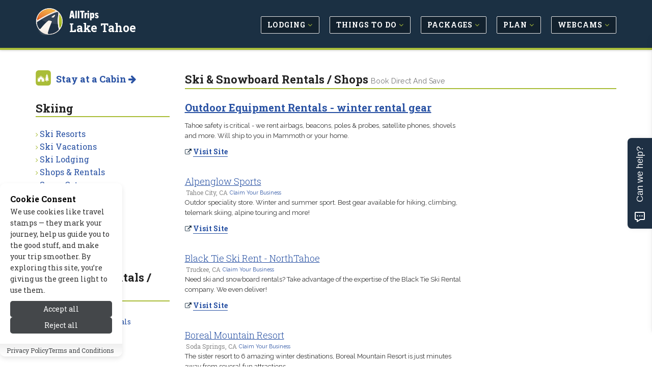

--- FILE ---
content_type: text/html; charset=UTF-8
request_url: https://www.alllaketahoe.com/skiing/shops_rentals.php
body_size: 12049
content:
<!DOCTYPE html>
<!--[if IE 8]> <html lang="en" class="ie8"> <![endif]-->
<!--[if IE 9]> <html lang="en" class="ie9"> <![endif]-->
<!--[if !IE]><!--> <html lang="en"> <!--<![endif]-->


<head>

	
			<title>Lake Tahoe California Ski Rentals &amp; Snowboard Shops - AllTrips</title>
	
	 
	<meta charset="utf-8">
	<meta name="referrer" content="unsafe-url"> 
	<meta name="viewport" content="width=device-width, initial-scale=1.0" />

			<meta name="description" content="Plan early for your Lake Tahoe ski trip. Find out where to rent or purchase the gear you need to enjoy your time on the slopes."/>
	
	
			
		<link rel="canonical" href="https://www.alllaketahoe.com/skiing/shops_rentals.php" />
	
	<meta name="robots" content="noodp,noydir" /> 
	<meta name="author" content="AllTrips.com" />
	<meta name="csrf-token" content="Qw8Gg4HBaQQYUH2mRs2NlKrUX8sa0cNDPiA9Zh6s" />
	

	 
	<link rel="shortcut icon" href="https://www.alllaketahoe.com/favicon.ico">

	
	<link rel="apple-touch-icon-precomposed" sizes="144x144" href="/assets/img/apple-touch-icon-144-precomposed.png">
	<link rel="apple-touch-icon-precomposed" sizes="114x114" href="/assets/img/apple-touch-icon-114-precomposed.png">
	<link rel="apple-touch-icon-precomposed" sizes="72x72" href="/assets/img/apple-touch-icon-72-precomposed.png">
	<link rel="apple-touch-icon-precomposed" href="/assets/img/apple-touch-icon-precomposed.png">

	
	<link href='//fonts.googleapis.com/css?family=Roboto+Slab:100,300,400,700' rel='stylesheet' type='text/css'>
	<link href='//fonts.googleapis.com/css?family=Cabin:400,700' rel='stylesheet' type='text/css'>
	<link href='//fonts.googleapis.com/css?family=Raleway:100,400' rel='stylesheet' type='text/css'>

	
	<link rel="stylesheet" href="/css/all.css?id=e4ac7e8dbe15ea97cca18d2bd08bafed">
	
	
	
	
		

	
	<meta property="og:url" content="https://www.alllaketahoe.com/skiing/shops_rentals.php"/>
	<meta property="og:type" content="article"/>
	
	
			<meta property="og:title" content="Lake Tahoe California Ski Rentals &amp; Snowboard Shops"/>	
	
	
			<meta name="og:description" content="Plan early for your Lake Tahoe ski trip. Find out where to rent or purchase the gear you need to enjoy your time on the slopes."/>
		

	
			
					<meta property="og:image" content="https://cdn.alllaketahoe.com/images/home/winter.jpg"/>
			
	<meta property="og:site_name" content="AllTrips - Lake Tahoe"/>
	<meta property="og:locale" content="en_US"/>
	<meta property="place:location:latitude" content="0" /> 
	<meta property="place:location:longitude" content="0" />
	

	
	

	
	
	

	
	
		
					<!-- Google tag (gtag.js) -->			
			<script>
				// 
				function gtag(){dataLayer.push(arguments);}
				// function loadGoogleAnalytics() {	
					// console.log('GA Loaded!');
					window.dataLayer = window.dataLayer || [];
					
					gtag('js', new Date());

					gtag('config', 'G-NW8GBTMB5C');
					// Load the GA script
					const script = document.createElement('script');
					script.src = 'https://www.googletagmanager.com/gtag/js?id=G-NW8GBTMB5C';
					script.async = true;
					document.head.appendChild(script);
				// }
			</script>
				
		<script type="text/javascript">
			window.google_analytics_uacct = "UA-243037-38";
		</script>
		<script type="text/javascript">
		  var _gaq = _gaq || [];
		  	_gaq.push(['_setAccount', 'UA-243037-38']);
		  	// var pluginUrl = '//www.google-analytics.com/plugins/ga/inpage_linkid.js';
		  	//_gaq.push(['_require', 'inpage_linkid', pluginUrl]);
		  	_gaq.push(['_trackPageview']);
		  setTimeout("_gaq.push(['_trackEvent', '15_seconds', 'read'])",15000);
		  (function() {
		    var ga = document.createElement('script'); ga.type = 'text/javascript'; ga.async = true;
		    ga.src = ('https:' == document.location.protocol ? 'https://' : 'http://') + 'stats.g.doubleclick.net/dc.js';
		    var s = document.getElementsByTagName('script')[0]; s.parentNode.insertBefore(ga, s);
		  })();
		</script>
	
	

	
	
	<script type="application/ld+json">{
    "@context": "https://schema.org",
    "@type": "Organization",
    "name": "AllTrips",
    "url": "https://www.alltrips.com",
    "logo": {
        "@type": "ImageObject",
        "url": "https://www.alltrips.com/img/logo.png"
    }
}</script>
<script type="application/ld+json">{
    "@context": "https://schema.org",
    "@type": "WebSite",
    "name": "AllLakeTahoe",
    "url": "https://www.alllaketahoe.com",
    "description": "All Lake Tahoe, CA & NV"
}</script>
<script type="application/ld+json">{
    "@context": "https://schema.org",
    "@type": "CollectionPage",
    "name": "Ski & Snowboard Rentals",
    "description": "Plan early for your Lake Tahoe ski trip. Find out where to rent or purchase the gear you need to enjoy your time on the slopes.",
    "url": "https://www.alllaketahoe.com/skiing/shops_rentals.php"
}</script>
	
	
	

	<script src="/js/app.js?id=84f57a4ea7883e58e2df7b7bebb7492f"></script>

	<link rel="stylesheet" href="https://www.alllaketahoe.com/vendor/devrabiul/laravel-cookie-consent/css/style.css">
	<!-- Hello Travelpayouts -->
</head>
<body class="header-fixed header-fixed-space-v2">

<div data-tf-live="01J5Y4YCC2DBR2MM8BXBQZZN99"></div><script src="//embed.typeform.com/next/embed.js"></script>


	<div class="wrapper">
		
		
		<h1 id="h1">Lake Tahoe California Ski Rentals &amp; Snowboard Shops</h1>
<div class="microdataBread" itemscope itemtype="https://schema.org/BreadcrumbList">
	<div itemprop="itemListElement" itemscope itemtype="https://schema.org/ListItem">
		<a href="https://www.alllaketahoe.com" itemprop="item">
			<span itemprop="name">Lake Tahoe</span>
			<meta itemprop="position" content="1" />
		</a>
	</div>
	
		<div itemprop="itemListElement" itemscope itemtype="https://schema.org/ListItem">
		&gt;
		<a href="https://www.alllaketahoe.com/skiing/" itemprop="item">
			<span itemprop="name">Skiing</span>
			<meta itemprop="position" content="2">
		</a>
	</div>
		
		<div itemprop="itemListElement" itemscope itemtype="https://schema.org/ListItem">
		&gt;
		<a href="https://www.alllaketahoe.com/skiing/shops_rentals.php" itemprop="item">
			<span itemprop="name">Ski &amp; Snowboard Rentals / Shops</span>
			<meta itemprop="position" content="3">
		</a>
	</div>
	</div>
		
					<div class="header-v8 header-sticky">

	

	

	
	<div class="navbar mega-menu" role="navigation">
		<div class="container">

			
			<div class="res-container">
				<button type="button" class="navbar-toggle" data-toggle="collapse" data-target=".navbar-responsive-collapse">
					<span class="sr-only">Toggle navigation</span>
					<span class="icon-bar"></span>
					<span class="icon-bar"></span>
					<span class="icon-bar"></span>
				</button>

				 
				<div class="navbar-brand logo">
						<img src="/assets/img/logo-badge.png" width="40" height="40" alt="AllTrips">
						<h5><a href="https://www.alltrips.com" onClick="gtag('event', 'main_nav_click', {top_level: 'brand',link_name: 'AllTrips Text'});">AllTrips</a></h5>
						<h4><a href="/" onClick="gtag('event', 'main_nav_click', {top_level: 'brand',link_name: 'Pub Name Text'});">Lake Tahoe</a></h4>
				</div>
			</div>

			<div class="collapse navbar-collapse navbar-responsive-collapse">
				<div class="res-container">
					<ul class="nav navbar-nav">

						
															<li class="dropdown">
									<a href="/lodging/" class="main-nav-desktop" onClick="gtag('event', 'main_nav_click', {top_level: 'Lodging',link_name: 'Lodging'});" >
										<span class="btn btn-mainnav">Lodging <i class="fa fa-angle-down at-lime hidden-xs hidden-sm"></i></span>
									</a>
									<ul class="dropdown-menu">
																					<li><a href="/lodging/cabins.php" onClick="gtag('event', 'main_nav_click', {top_level: 'Lodging',link_name: 'Cabins'});"><i class="fa fa-angle-right at-lime"></i> Cabins</a></li>
																					<li><a href="/lodging/hotels.php" onClick="gtag('event', 'main_nav_click', {top_level: 'Lodging',link_name: 'Hotels'});"><i class="fa fa-angle-right at-lime"></i> Hotels</a></li>
																					<li><a href="/lodging/resorts.php" onClick="gtag('event', 'main_nav_click', {top_level: 'Lodging',link_name: 'Resorts &amp; Spas'});"><i class="fa fa-angle-right at-lime"></i> Resorts &amp; Spas</a></li>
																					<li><a href="/lodging/bed_breakfast.php" onClick="gtag('event', 'main_nav_click', {top_level: 'Lodging',link_name: 'Bed &amp; Breakfast / Inns'});"><i class="fa fa-angle-right at-lime"></i> Bed &amp; Breakfast / Inns</a></li>
																					<li><a href="/lodging/pet_friendly.php" onClick="gtag('event', 'main_nav_click', {top_level: 'Lodging',link_name: 'Pet Friendly'});"><i class="fa fa-angle-right at-lime"></i> Pet Friendly</a></li>
																					<li><a href="/lodging/motels.php" onClick="gtag('event', 'main_nav_click', {top_level: 'Lodging',link_name: 'Motels'});"><i class="fa fa-angle-right at-lime"></i> Motels</a></li>
																					<li><a href="/lodging/home_rentals.php" onClick="gtag('event', 'main_nav_click', {top_level: 'Lodging',link_name: 'Vacation Homes'});"><i class="fa fa-angle-right at-lime"></i> Vacation Homes</a></li>
																					<li><a href="/lodging/condos.php" onClick="gtag('event', 'main_nav_click', {top_level: 'Lodging',link_name: 'Condos'});"><i class="fa fa-angle-right at-lime"></i> Condos</a></li>
																					<li><a href="/lodging/ranches.php" onClick="gtag('event', 'main_nav_click', {top_level: 'Lodging',link_name: 'Guest Ranches'});"><i class="fa fa-angle-right at-lime"></i> Guest Ranches</a></li>
																					<li><a href="/lodging/lodges.php" onClick="gtag('event', 'main_nav_click', {top_level: 'Lodging',link_name: 'Lodges'});"><i class="fa fa-angle-right at-lime"></i> Lodges</a></li>
																					<li><a href="/rv_camping/" onClick="gtag('event', 'main_nav_click', {top_level: 'Lodging',link_name: 'RV &amp; Camping'});"><i class="fa fa-angle-right at-lime"></i> RV &amp; Camping</a></li>
																					<li><a href="/lodging/luxury.php" onClick="gtag('event', 'main_nav_click', {top_level: 'Lodging',link_name: 'Luxury'});"><i class="fa fa-angle-right at-lime"></i> Luxury</a></li>
																					<li><a href="/lodging/ski_in_ski_out.php" onClick="gtag('event', 'main_nav_click', {top_level: 'Lodging',link_name: 'Ski In - Ski Out'});"><i class="fa fa-angle-right at-lime"></i> Ski In - Ski Out</a></li>
																			</ul>
								</li>
								
						
															<li class="dropdown">
									<a href="/activities/" class="main-nav-desktop" onClick="gtag('event', 'main_nav_click', {top_level: 'Things to Do',link_name: 'Things to Do'});" >
										<span class="btn btn-mainnav">Things to Do <i class="fa fa-angle-down at-lime hidden-xs hidden-sm"></i></span>
									</a>
									<ul class="dropdown-menu">
																					<li><a href="/summer_recreation/" onClick="gtag('event', 'main_nav_click', {top_level: 'Things to Do',link_name: 'Summer Activities'});"><i class="fa fa-angle-right at-lime"></i> Summer Activities</a></li>
																					<li><a href="/winter_recreation/" onClick="gtag('event', 'main_nav_click', {top_level: 'Things to Do',link_name: 'Winter Activities'});"><i class="fa fa-angle-right at-lime"></i> Winter Activities</a></li>
																					<li><a href="/entertainment/" onClick="gtag('event', 'main_nav_click', {top_level: 'Things to Do',link_name: 'Entertainment'});"><i class="fa fa-angle-right at-lime"></i> Entertainment</a></li>
																					<li><a href="/attractions/" onClick="gtag('event', 'main_nav_click', {top_level: 'Things to Do',link_name: 'Attractions'});"><i class="fa fa-angle-right at-lime"></i> Attractions</a></li>
																			</ul>
								</li>
								
						
															<li class="dropdown">
									<a href="/packages/" class="main-nav-desktop" onClick="gtag('event', 'main_nav_click', {top_level: 'Packages',link_name: 'Packages'});" >
										<span class="btn btn-mainnav">Packages <i class="fa fa-angle-down at-lime hidden-xs hidden-sm"></i></span>
									</a>
									<ul class="dropdown-menu">
																					<li><a href="/packages/summer.php" onClick="gtag('event', 'main_nav_click', {top_level: 'Packages',link_name: 'Summer Packages'});"><i class="fa fa-angle-right at-lime"></i> Summer Packages</a></li>
																					<li><a href="/packages/winter.php" onClick="gtag('event', 'main_nav_click', {top_level: 'Packages',link_name: 'Winter Packages'});"><i class="fa fa-angle-right at-lime"></i> Winter Packages</a></li>
																			</ul>
								</li>
								
						
															<li class="dropdown">
									<a href="/travel_info/" class="main-nav-desktop" onClick="gtag('event', 'main_nav_click', {top_level: 'Plan',link_name: 'Plan'});" >
										<span class="btn btn-mainnav">Plan <i class="fa fa-angle-down at-lime hidden-xs hidden-sm"></i></span>
									</a>
									<ul class="dropdown-menu">
																					<li><a href="/weather/" onClick="gtag('event', 'main_nav_click', {top_level: 'Plan',link_name: 'Weather &amp; Seasons'});"><i class="fa fa-angle-right at-lime"></i> Weather &amp; Seasons</a></li>
																					<li><a href="/transportation/" onClick="gtag('event', 'main_nav_click', {top_level: 'Plan',link_name: 'Transportation'});"><i class="fa fa-angle-right at-lime"></i> Transportation</a></li>
																					<li><a href="/nearby_towns/" onClick="gtag('event', 'main_nav_click', {top_level: 'Plan',link_name: 'Nearby Towns'});"><i class="fa fa-angle-right at-lime"></i> Nearby Towns</a></li>
																			</ul>
								</li>
								
						
															<li class="dropdown">
									<a href="/media/" class="main-nav-desktop" onClick="gtag('event', 'main_nav_click', {top_level: 'Webcams',link_name: 'Webcams'});" >
										<span class="btn btn-mainnav">Webcams <i class="fa fa-angle-down at-lime hidden-xs hidden-sm"></i></span>
									</a>
									<ul class="dropdown-menu">
																					<li><a href="/media/" onClick="gtag('event', 'main_nav_click', {top_level: 'Webcams',link_name: 'All Media'});"><i class="fa fa-angle-right at-lime"></i> All Media</a></li>
																			</ul>
								</li>
								
						
						


					</ul>
				</div>
			</div>
		</div>
	</div>
	
	
</div>				

		
		<div class="container content-sm">
	<div class="row">

		
		<div class="col-md-9 col-md-push-3 md-margin-bottom-50">

			
			<div class="hidden-md hidden-lg hidden-xl">
				<ul class="breadcrumb list-inline">
	<li>
		<a href="/">Home</a>
	</li>
	
			<li>
		<a href="https://www.alllaketahoe.com/skiing/">Skiing</a>
		</li>
	</ul>			</div>

			
			<h1 class="title-v4">Ski &amp; Snowboard Rentals / Shops 
									<small>Book Direct and Save</small>
							</h1>

			
			
			
			
			


			
			
			
			
			
																																																																																																																																																																																																																																																																																																																																														
			
			<div class="row margin-bottom-20">
		<div class="col-sm-12 col-md-8">
			<div class="listing-grid">
				<h3>
					<strong>
					<a href="https://www.alllaketahoe.com/tosite.php?url=Yv4Yp&amp;pageid=12839&amp;target=title" rel="nofollow" target="_blank" onClick="_gaq.push(['_trackEvent', 'Ads-ToSite-Title', '/skiing/shops_rentals.php', '335632']); gtag('event', 'tosite_click', {target: 'title', page_path: '/skiing/shops_rentals.php', content_id: '335632'}); storeClick('335632','12839','title','18.222.96.229','Qw8Gg4HBaQQYUH2mRs2NlKrUX8sa0cNDPiA9Zh6s');">
						Outdoor Equipment Rentals - winter rental gear
					</a>
					</strong>
				</h3>
									<h5 class="visible-xs">
					  <i class="fa fa-phone at-midnight"></i> 
						<a class="r-more" href="tel:(201) 477-0217" rel="nofollow" target="_blank" onClick="_gaq.push(['_trackEvent', 'Ads-ToPhone', '/skiing/shops_rentals.php', '335632']); gtag('event', 'tosite_click', {target: 'phone', page_path: '/skiing/shops_rentals.php', content_id: '335632'}); storeClick('335632','12839','phone','18.222.96.229','Qw8Gg4HBaQQYUH2mRs2NlKrUX8sa0cNDPiA9Zh6s');">
							<strong class="phone">(201) 477-0217</strong>
						</a>
					</h5>
								<ul class="listing-grid-info">
																			</ul>
				<p>
					<a href="https://www.alllaketahoe.com/tosite.php?url=Yv4Yp&amp;pageid=12839&amp;target=text" rel="nofollow" onClick="_gaq.push(['_trackEvent', 'Ads-ToSite-Text', '/skiing/shops_rentals.php', '335632']); gtag('event', 'tosite_click', {target: 'text', page_path: '/skiing/shops_rentals.php', content_id: '335632'}); storeClick('335632','12839','text','18.222.96.229','Qw8Gg4HBaQQYUH2mRs2NlKrUX8sa0cNDPiA9Zh6s');">
						Tahoe safety is critical - we rent airbags, beacons, poles &amp; probes, satellite phones, shovels and more. Will ship to you in Mammoth or your home.
					</a>
				</p>
				<ul class="list-inline">
					<li>
						<i class="fa fa-external-link at-midnight"></i> 
						<a class="r-more" href="https://www.alllaketahoe.com/tosite.php?url=Yv4Yp&amp;pageid=12839&amp;target=visit_site" rel="nofollow" target="_blank" onClick="_gaq.push(['_trackEvent', 'Ads-ToSite-VisitSite', '/skiing/shops_rentals.php', '335632']);gtag('event', 'tosite_click', {target: 'visit_site', page_path: '/skiing/shops_rentals.php', content_id: '335632'}); storeClick('335632','12839','visit_site','18.222.96.229','Qw8Gg4HBaQQYUH2mRs2NlKrUX8sa0cNDPiA9Zh6s');">
							<strong>Visit Site</strong>
						</a>
					</li>
																			</ul>	
			</div>
		</div>
	</div>
	
	<div class="hidden-md hidden-lg hidden-xl">
		<div class="col-md-12">
			<hr>
		</div>
	</div>	
			

			
			<div class="row margin-bottom-20">
		<div class="col-sm-12 col-md-8">
			<div class="listing-grid">
				<h4>
					<a href="https://www.alllaketahoe.com/tosite.php?url=n5xNE&amp;pageid=12839&amp;target=title" rel="nofollow" target="_blank" onClick="_gaq.push(['_trackEvent', 'Ads-ToSite-Title', '/skiing/shops_rentals.php', '93449']);gtag('event', 'tosite_click', {target: 'title', page_path: '/skiing/shops_rentals.php', content_id: '93449'}); storeClick('93449','12839','title','18.222.96.229','Qw8Gg4HBaQQYUH2mRs2NlKrUX8sa0cNDPiA9Zh6s');">
						Alpenglow Sports
					</a>
				</h4>
				<ul class="listing-grid-info">
											<li>Tahoe City, CA</li>
																<li class="claimbiz"><small><a href="
													/signup/index.php?type=c&pageid=12839&contentid=93449" id="orgAct-claim">Claim Your Business</a></small></li>
										
				</ul>
				<p>
					<a href="https://www.alllaketahoe.com/tosite.php?url=n5xNE&amp;pageid=12839&amp;target=text" rel="nofollow" onClick="_gaq.push(['_trackEvent', 'Ads-ToSite-Text', '/skiing/shops_rentals.php', '93449']);gtag('event', 'tosite_click', {target: 'text', page_path: '/skiing/shops_rentals.php', content_id: '93449'}); storeClick('93449','12839','text','18.222.96.229','Qw8Gg4HBaQQYUH2mRs2NlKrUX8sa0cNDPiA9Zh6s');">
						Outdor speciality store. Winter and summer sport. Best gear available for hiking, climbing, telemark skiing, alpine touring and more!
					</a>
				</p>
				<ul class="list-inline">
					<li>
						<i class="fa fa-external-link at-midnight"></i> 
						<a class="r-more" href="https://www.alllaketahoe.com/tosite.php?url=n5xNE&amp;pageid=12839&amp;target=visit_site" rel="nofollow" target="_blank" onClick="_gaq.push(['_trackEvent', 'Ads-ToSite-VisitSite', '/skiing/shops_rentals.php', '93449']);gtag('event', 'tosite_click', {target: 'visit_site', page_path: '/skiing/shops_rentals.php', content_id: '93449'}); storeClick('93449','12839','visit_site','18.222.96.229','Qw8Gg4HBaQQYUH2mRs2NlKrUX8sa0cNDPiA9Zh6s');">
							<strong>Visit Site</strong>
						</a>
					</li>
											<li class="visible-xs visible-sm">
						  <i class="fa fa-dollar at-midnight"></i> 
							<a class="r-more" href="tel:" rel="nofollow" target="_blank" onClick="_gaq.push(['_trackEvent', 'Ads-ToPhone', '/skiing/shops_rentals.php', '93449']);gtag('event', 'tosite_click', {target: 'phone', page_path: '/skiing/shops_rentals.php', content_id: '93449'}); storeClick('93449','12839','phone','18.222.96.229','Qw8Gg4HBaQQYUH2mRs2NlKrUX8sa0cNDPiA9Zh6s');">
								<strong></strong>
							</a>
						</li>
									</ul>	
			</div>
		</div>
	</div>
	
		
		<div class="row margin-bottom-20">
		<div class="col-sm-12 col-md-8">
			<div class="listing-grid">
				<h4>
					<a href="https://www.alllaketahoe.com/tosite.php?url=Dk1MB&amp;pageid=12839&amp;target=title" rel="nofollow" target="_blank" onClick="_gaq.push(['_trackEvent', 'Ads-ToSite-Title', '/skiing/shops_rentals.php', '94817']);gtag('event', 'tosite_click', {target: 'title', page_path: '/skiing/shops_rentals.php', content_id: '94817'}); storeClick('94817','12839','title','18.222.96.229','Qw8Gg4HBaQQYUH2mRs2NlKrUX8sa0cNDPiA9Zh6s');">
						Black Tie Ski Rent - NorthTahoe
					</a>
				</h4>
				<ul class="listing-grid-info">
											<li>Truckee, CA</li>
																<li class="claimbiz"><small><a href="
													/signup/index.php?type=c&pageid=12839&contentid=94817" id="orgAct-claim">Claim Your Business</a></small></li>
										
				</ul>
				<p>
					<a href="https://www.alllaketahoe.com/tosite.php?url=Dk1MB&amp;pageid=12839&amp;target=text" rel="nofollow" onClick="_gaq.push(['_trackEvent', 'Ads-ToSite-Text', '/skiing/shops_rentals.php', '94817']);gtag('event', 'tosite_click', {target: 'text', page_path: '/skiing/shops_rentals.php', content_id: '94817'}); storeClick('94817','12839','text','18.222.96.229','Qw8Gg4HBaQQYUH2mRs2NlKrUX8sa0cNDPiA9Zh6s');">
						Need ski and snowboard rentals? Take advantage of the expertise of the Black Tie Ski Rental company. We even deliver!
					</a>
				</p>
				<ul class="list-inline">
					<li>
						<i class="fa fa-external-link at-midnight"></i> 
						<a class="r-more" href="https://www.alllaketahoe.com/tosite.php?url=Dk1MB&amp;pageid=12839&amp;target=visit_site" rel="nofollow" target="_blank" onClick="_gaq.push(['_trackEvent', 'Ads-ToSite-VisitSite', '/skiing/shops_rentals.php', '94817']);gtag('event', 'tosite_click', {target: 'visit_site', page_path: '/skiing/shops_rentals.php', content_id: '94817'}); storeClick('94817','12839','visit_site','18.222.96.229','Qw8Gg4HBaQQYUH2mRs2NlKrUX8sa0cNDPiA9Zh6s');">
							<strong>Visit Site</strong>
						</a>
					</li>
											<li class="visible-xs visible-sm">
						  <i class="fa fa-dollar at-midnight"></i> 
							<a class="r-more" href="tel:" rel="nofollow" target="_blank" onClick="_gaq.push(['_trackEvent', 'Ads-ToPhone', '/skiing/shops_rentals.php', '94817']);gtag('event', 'tosite_click', {target: 'phone', page_path: '/skiing/shops_rentals.php', content_id: '94817'}); storeClick('94817','12839','phone','18.222.96.229','Qw8Gg4HBaQQYUH2mRs2NlKrUX8sa0cNDPiA9Zh6s');">
								<strong></strong>
							</a>
						</li>
									</ul>	
			</div>
		</div>
	</div>
	
		
		<div class="row margin-bottom-20">
		<div class="col-sm-12 col-md-8">
			<div class="listing-grid">
				<h4>
					<a href="https://www.alllaketahoe.com/tosite.php?url=gJ70l&amp;pageid=12839&amp;target=title" rel="nofollow" target="_blank" onClick="_gaq.push(['_trackEvent', 'Ads-ToSite-Title', '/skiing/shops_rentals.php', '105944']);gtag('event', 'tosite_click', {target: 'title', page_path: '/skiing/shops_rentals.php', content_id: '105944'}); storeClick('105944','12839','title','18.222.96.229','Qw8Gg4HBaQQYUH2mRs2NlKrUX8sa0cNDPiA9Zh6s');">
						Boreal Mountain Resort
					</a>
				</h4>
				<ul class="listing-grid-info">
											<li>Soda Springs, CA</li>
																<li class="claimbiz"><small><a href="
													/signup/index.php?type=c&pageid=12839&contentid=105944" id="orgAct-claim">Claim Your Business</a></small></li>
										
				</ul>
				<p>
					<a href="https://www.alllaketahoe.com/tosite.php?url=gJ70l&amp;pageid=12839&amp;target=text" rel="nofollow" onClick="_gaq.push(['_trackEvent', 'Ads-ToSite-Text', '/skiing/shops_rentals.php', '105944']);gtag('event', 'tosite_click', {target: 'text', page_path: '/skiing/shops_rentals.php', content_id: '105944'}); storeClick('105944','12839','text','18.222.96.229','Qw8Gg4HBaQQYUH2mRs2NlKrUX8sa0cNDPiA9Zh6s');">
						The sister resort to 6 amazing winter destinations, Boreal Mountain Resort is just minutes away from several fun attractions.
					</a>
				</p>
				<ul class="list-inline">
					<li>
						<i class="fa fa-external-link at-midnight"></i> 
						<a class="r-more" href="https://www.alllaketahoe.com/tosite.php?url=gJ70l&amp;pageid=12839&amp;target=visit_site" rel="nofollow" target="_blank" onClick="_gaq.push(['_trackEvent', 'Ads-ToSite-VisitSite', '/skiing/shops_rentals.php', '105944']);gtag('event', 'tosite_click', {target: 'visit_site', page_path: '/skiing/shops_rentals.php', content_id: '105944'}); storeClick('105944','12839','visit_site','18.222.96.229','Qw8Gg4HBaQQYUH2mRs2NlKrUX8sa0cNDPiA9Zh6s');">
							<strong>Visit Site</strong>
						</a>
					</li>
											<li class="visible-xs visible-sm">
						  <i class="fa fa-dollar at-midnight"></i> 
							<a class="r-more" href="tel:" rel="nofollow" target="_blank" onClick="_gaq.push(['_trackEvent', 'Ads-ToPhone', '/skiing/shops_rentals.php', '105944']);gtag('event', 'tosite_click', {target: 'phone', page_path: '/skiing/shops_rentals.php', content_id: '105944'}); storeClick('105944','12839','phone','18.222.96.229','Qw8Gg4HBaQQYUH2mRs2NlKrUX8sa0cNDPiA9Zh6s');">
								<strong></strong>
							</a>
						</li>
									</ul>	
			</div>
		</div>
	</div>
	
		
		<div class="row margin-bottom-20">
		<div class="col-sm-12 col-md-8">
			<div class="listing-grid">
				<h4>
					<a href="https://www.alllaketahoe.com/tosite.php?url=5ylzx&amp;pageid=12839&amp;target=title" rel="nofollow" target="_blank" onClick="_gaq.push(['_trackEvent', 'Ads-ToSite-Title', '/skiing/shops_rentals.php', '103682']);gtag('event', 'tosite_click', {target: 'title', page_path: '/skiing/shops_rentals.php', content_id: '103682'}); storeClick('103682','12839','title','18.222.96.229','Qw8Gg4HBaQQYUH2mRs2NlKrUX8sa0cNDPiA9Zh6s');">
						Dave&#039;s Skis &amp; Boards
					</a>
				</h4>
				<ul class="listing-grid-info">
											<li>Tahoe City, CA</li>
																<li class="claimbiz"><small><a href="
													/signup/index.php?type=c&pageid=12839&contentid=103682" id="orgAct-claim">Claim Your Business</a></small></li>
										
				</ul>
				<p>
					<a href="https://www.alllaketahoe.com/tosite.php?url=5ylzx&amp;pageid=12839&amp;target=text" rel="nofollow" onClick="_gaq.push(['_trackEvent', 'Ads-ToSite-Text', '/skiing/shops_rentals.php', '103682']);gtag('event', 'tosite_click', {target: 'text', page_path: '/skiing/shops_rentals.php', content_id: '103682'}); storeClick('103682','12839','text','18.222.96.229','Qw8Gg4HBaQQYUH2mRs2NlKrUX8sa0cNDPiA9Zh6s');">
						open year round with five locations throughout the tahoe region tahoe daves offers ski and clothing rentals at a price you can afford.
					</a>
				</p>
				<ul class="list-inline">
					<li>
						<i class="fa fa-external-link at-midnight"></i> 
						<a class="r-more" href="https://www.alllaketahoe.com/tosite.php?url=5ylzx&amp;pageid=12839&amp;target=visit_site" rel="nofollow" target="_blank" onClick="_gaq.push(['_trackEvent', 'Ads-ToSite-VisitSite', '/skiing/shops_rentals.php', '103682']);gtag('event', 'tosite_click', {target: 'visit_site', page_path: '/skiing/shops_rentals.php', content_id: '103682'}); storeClick('103682','12839','visit_site','18.222.96.229','Qw8Gg4HBaQQYUH2mRs2NlKrUX8sa0cNDPiA9Zh6s');">
							<strong>Visit Site</strong>
						</a>
					</li>
											<li class="visible-xs visible-sm">
						  <i class="fa fa-dollar at-midnight"></i> 
							<a class="r-more" href="tel:" rel="nofollow" target="_blank" onClick="_gaq.push(['_trackEvent', 'Ads-ToPhone', '/skiing/shops_rentals.php', '103682']);gtag('event', 'tosite_click', {target: 'phone', page_path: '/skiing/shops_rentals.php', content_id: '103682'}); storeClick('103682','12839','phone','18.222.96.229','Qw8Gg4HBaQQYUH2mRs2NlKrUX8sa0cNDPiA9Zh6s');">
								<strong></strong>
							</a>
						</li>
									</ul>	
			</div>
		</div>
	</div>
	
		
		<div class="row margin-bottom-20">
		<div class="col-sm-12 col-md-8">
			<div class="listing-grid">
				<h4>
					<a href="https://www.alllaketahoe.com/tosite.php?url=zpBxy&amp;pageid=12839&amp;target=title" rel="nofollow" target="_blank" onClick="_gaq.push(['_trackEvent', 'Ads-ToSite-Title', '/skiing/shops_rentals.php', '103114']);gtag('event', 'tosite_click', {target: 'title', page_path: '/skiing/shops_rentals.php', content_id: '103114'}); storeClick('103114','12839','title','18.222.96.229','Qw8Gg4HBaQQYUH2mRs2NlKrUX8sa0cNDPiA9Zh6s');">
						Diamond Peak Ski Resort
					</a>
				</h4>
				<ul class="listing-grid-info">
											<li>Incline Village, NV</li>
																<li class="claimbiz"><small><a href="
													/signup/index.php?type=c&pageid=12839&contentid=103114" id="orgAct-claim">Claim Your Business</a></small></li>
										
				</ul>
				<p>
					<a href="https://www.alllaketahoe.com/tosite.php?url=zpBxy&amp;pageid=12839&amp;target=text" rel="nofollow" onClick="_gaq.push(['_trackEvent', 'Ads-ToSite-Text', '/skiing/shops_rentals.php', '103114']);gtag('event', 'tosite_click', {target: 'text', page_path: '/skiing/shops_rentals.php', content_id: '103114'}); storeClick('103114','12839','text','18.222.96.229','Qw8Gg4HBaQQYUH2mRs2NlKrUX8sa0cNDPiA9Zh6s');">
						Located in Incline Village, Lake Tahoe. Season passes, ski slopes for beginners and experts, snowboarding instructors. Group rates for 10 people only $33 per day!
					</a>
				</p>
				<ul class="list-inline">
					<li>
						<i class="fa fa-external-link at-midnight"></i> 
						<a class="r-more" href="https://www.alllaketahoe.com/tosite.php?url=zpBxy&amp;pageid=12839&amp;target=visit_site" rel="nofollow" target="_blank" onClick="_gaq.push(['_trackEvent', 'Ads-ToSite-VisitSite', '/skiing/shops_rentals.php', '103114']);gtag('event', 'tosite_click', {target: 'visit_site', page_path: '/skiing/shops_rentals.php', content_id: '103114'}); storeClick('103114','12839','visit_site','18.222.96.229','Qw8Gg4HBaQQYUH2mRs2NlKrUX8sa0cNDPiA9Zh6s');">
							<strong>Visit Site</strong>
						</a>
					</li>
											<li class="visible-xs visible-sm">
						  <i class="fa fa-dollar at-midnight"></i> 
							<a class="r-more" href="tel:" rel="nofollow" target="_blank" onClick="_gaq.push(['_trackEvent', 'Ads-ToPhone', '/skiing/shops_rentals.php', '103114']);gtag('event', 'tosite_click', {target: 'phone', page_path: '/skiing/shops_rentals.php', content_id: '103114'}); storeClick('103114','12839','phone','18.222.96.229','Qw8Gg4HBaQQYUH2mRs2NlKrUX8sa0cNDPiA9Zh6s');">
								<strong></strong>
							</a>
						</li>
									</ul>	
			</div>
		</div>
	</div>
	
		
		<div class="row margin-bottom-20">
		<div class="col-sm-12 col-md-8">
			<div class="listing-grid">
				<h4>
					<a href="https://www.alllaketahoe.com/tosite.php?url=kR6vY&amp;pageid=12839&amp;target=title" rel="nofollow" target="_blank" onClick="_gaq.push(['_trackEvent', 'Ads-ToSite-Title', '/skiing/shops_rentals.php', '105902']);gtag('event', 'tosite_click', {target: 'title', page_path: '/skiing/shops_rentals.php', content_id: '105902'}); storeClick('105902','12839','title','18.222.96.229','Qw8Gg4HBaQQYUH2mRs2NlKrUX8sa0cNDPiA9Zh6s');">
						Donner Ski Ranch
					</a>
				</h4>
				<ul class="listing-grid-info">
											<li>Norden, CA</li>
																<li class="claimbiz"><small><a href="
													/signup/index.php?type=c&pageid=12839&contentid=105902" id="orgAct-claim">Claim Your Business</a></small></li>
										
				</ul>
				<p>
					<a href="https://www.alllaketahoe.com/tosite.php?url=kR6vY&amp;pageid=12839&amp;target=text" rel="nofollow" onClick="_gaq.push(['_trackEvent', 'Ads-ToSite-Text', '/skiing/shops_rentals.php', '105902']);gtag('event', 'tosite_click', {target: 'text', page_path: '/skiing/shops_rentals.php', content_id: '105902'}); storeClick('105902','12839','text','18.222.96.229','Qw8Gg4HBaQQYUH2mRs2NlKrUX8sa0cNDPiA9Zh6s');">
						Donner ski ranch, affordable skiing at lake Tahoe for more than 65 years. Affordable outdoor fun for the family.
					</a>
				</p>
				<ul class="list-inline">
					<li>
						<i class="fa fa-external-link at-midnight"></i> 
						<a class="r-more" href="https://www.alllaketahoe.com/tosite.php?url=kR6vY&amp;pageid=12839&amp;target=visit_site" rel="nofollow" target="_blank" onClick="_gaq.push(['_trackEvent', 'Ads-ToSite-VisitSite', '/skiing/shops_rentals.php', '105902']);gtag('event', 'tosite_click', {target: 'visit_site', page_path: '/skiing/shops_rentals.php', content_id: '105902'}); storeClick('105902','12839','visit_site','18.222.96.229','Qw8Gg4HBaQQYUH2mRs2NlKrUX8sa0cNDPiA9Zh6s');">
							<strong>Visit Site</strong>
						</a>
					</li>
											<li class="visible-xs visible-sm">
						  <i class="fa fa-dollar at-midnight"></i> 
							<a class="r-more" href="tel:" rel="nofollow" target="_blank" onClick="_gaq.push(['_trackEvent', 'Ads-ToPhone', '/skiing/shops_rentals.php', '105902']);gtag('event', 'tosite_click', {target: 'phone', page_path: '/skiing/shops_rentals.php', content_id: '105902'}); storeClick('105902','12839','phone','18.222.96.229','Qw8Gg4HBaQQYUH2mRs2NlKrUX8sa0cNDPiA9Zh6s');">
								<strong></strong>
							</a>
						</li>
									</ul>	
			</div>
		</div>
	</div>
	
		
		<div class="row margin-bottom-20">
		<div class="col-sm-12 col-md-8">
			<div class="listing-grid">
				<h4>
					<a href="https://www.alllaketahoe.com/tosite.php?url=ERKDW&amp;pageid=12839&amp;target=title" rel="nofollow" target="_blank" onClick="_gaq.push(['_trackEvent', 'Ads-ToSite-Title', '/skiing/shops_rentals.php', '106362']);gtag('event', 'tosite_click', {target: 'title', page_path: '/skiing/shops_rentals.php', content_id: '106362'}); storeClick('106362','12839','title','18.222.96.229','Qw8Gg4HBaQQYUH2mRs2NlKrUX8sa0cNDPiA9Zh6s');">
						Granite Chief Ski Svc Ctr
					</a>
				</h4>
				<ul class="listing-grid-info">
											<li>Truckee, CA</li>
																<li class="claimbiz"><small><a href="
													/signup/index.php?type=c&pageid=12839&contentid=106362" id="orgAct-claim">Claim Your Business</a></small></li>
										
				</ul>
				<p>
					<a href="https://www.alllaketahoe.com/tosite.php?url=ERKDW&amp;pageid=12839&amp;target=text" rel="nofollow" onClick="_gaq.push(['_trackEvent', 'Ads-ToSite-Text', '/skiing/shops_rentals.php', '106362']);gtag('event', 'tosite_click', {target: 'text', page_path: '/skiing/shops_rentals.php', content_id: '106362'}); storeClick('106362','12839','text','18.222.96.229','Qw8Gg4HBaQQYUH2mRs2NlKrUX8sa0cNDPiA9Zh6s');">
						From lessons to shades, you&#039;ll find everything you need for your Lake Tahoe sports adventure. Trusted locally for years. Convenient store hours &amp; experienced staff.
					</a>
				</p>
				<ul class="list-inline">
					<li>
						<i class="fa fa-external-link at-midnight"></i> 
						<a class="r-more" href="https://www.alllaketahoe.com/tosite.php?url=ERKDW&amp;pageid=12839&amp;target=visit_site" rel="nofollow" target="_blank" onClick="_gaq.push(['_trackEvent', 'Ads-ToSite-VisitSite', '/skiing/shops_rentals.php', '106362']);gtag('event', 'tosite_click', {target: 'visit_site', page_path: '/skiing/shops_rentals.php', content_id: '106362'}); storeClick('106362','12839','visit_site','18.222.96.229','Qw8Gg4HBaQQYUH2mRs2NlKrUX8sa0cNDPiA9Zh6s');">
							<strong>Visit Site</strong>
						</a>
					</li>
											<li class="visible-xs visible-sm">
						  <i class="fa fa-dollar at-midnight"></i> 
							<a class="r-more" href="tel:" rel="nofollow" target="_blank" onClick="_gaq.push(['_trackEvent', 'Ads-ToPhone', '/skiing/shops_rentals.php', '106362']);gtag('event', 'tosite_click', {target: 'phone', page_path: '/skiing/shops_rentals.php', content_id: '106362'}); storeClick('106362','12839','phone','18.222.96.229','Qw8Gg4HBaQQYUH2mRs2NlKrUX8sa0cNDPiA9Zh6s');">
								<strong></strong>
							</a>
						</li>
									</ul>	
			</div>
		</div>
	</div>
	
		
		<div class="row margin-bottom-20">
		<div class="col-sm-12 col-md-8">
			<div class="listing-grid">
				<h4>
					<a href="https://www.alllaketahoe.com/tosite.php?url=qxAJ7&amp;pageid=12839&amp;target=title" rel="nofollow" target="_blank" onClick="_gaq.push(['_trackEvent', 'Ads-ToSite-Title', '/skiing/shops_rentals.php', '106352']);gtag('event', 'tosite_click', {target: 'title', page_path: '/skiing/shops_rentals.php', content_id: '106352'}); storeClick('106352','12839','title','18.222.96.229','Qw8Gg4HBaQQYUH2mRs2NlKrUX8sa0cNDPiA9Zh6s');">
						Heavenly Sports
					</a>
				</h4>
				<ul class="listing-grid-info">
											<li>South Lake Tahoe, CA</li>
																<li class="claimbiz"><small><a href="
													/signup/index.php?type=c&pageid=12839&contentid=106352" id="orgAct-claim">Claim Your Business</a></small></li>
										
				</ul>
				<p>
					<a href="https://www.alllaketahoe.com/tosite.php?url=qxAJ7&amp;pageid=12839&amp;target=text" rel="nofollow" onClick="_gaq.push(['_trackEvent', 'Ads-ToSite-Text', '/skiing/shops_rentals.php', '106352']);gtag('event', 'tosite_click', {target: 'text', page_path: '/skiing/shops_rentals.php', content_id: '106352'}); storeClick('106352','12839','text','18.222.96.229','Qw8Gg4HBaQQYUH2mRs2NlKrUX8sa0cNDPiA9Zh6s');">
						Sports equipment serving the Lake Tahoe area. Featuring ski and snowboard equipment rental at multiple locations with excellent customer service!
					</a>
				</p>
				<ul class="list-inline">
					<li>
						<i class="fa fa-external-link at-midnight"></i> 
						<a class="r-more" href="https://www.alllaketahoe.com/tosite.php?url=qxAJ7&amp;pageid=12839&amp;target=visit_site" rel="nofollow" target="_blank" onClick="_gaq.push(['_trackEvent', 'Ads-ToSite-VisitSite', '/skiing/shops_rentals.php', '106352']);gtag('event', 'tosite_click', {target: 'visit_site', page_path: '/skiing/shops_rentals.php', content_id: '106352'}); storeClick('106352','12839','visit_site','18.222.96.229','Qw8Gg4HBaQQYUH2mRs2NlKrUX8sa0cNDPiA9Zh6s');">
							<strong>Visit Site</strong>
						</a>
					</li>
											<li class="visible-xs visible-sm">
						  <i class="fa fa-dollar at-midnight"></i> 
							<a class="r-more" href="tel:" rel="nofollow" target="_blank" onClick="_gaq.push(['_trackEvent', 'Ads-ToPhone', '/skiing/shops_rentals.php', '106352']);gtag('event', 'tosite_click', {target: 'phone', page_path: '/skiing/shops_rentals.php', content_id: '106352'}); storeClick('106352','12839','phone','18.222.96.229','Qw8Gg4HBaQQYUH2mRs2NlKrUX8sa0cNDPiA9Zh6s');">
								<strong></strong>
							</a>
						</li>
									</ul>	
			</div>
		</div>
	</div>
	
		
		<div class="row margin-bottom-20">
		<div class="col-sm-12 col-md-8">
			<div class="listing-grid">
				<h4>
					<a href="https://www.alllaketahoe.com/tosite.php?url=qxAqr&amp;pageid=12839&amp;target=title" rel="nofollow" target="_blank" onClick="_gaq.push(['_trackEvent', 'Ads-ToSite-Title', '/skiing/shops_rentals.php', '105752']);gtag('event', 'tosite_click', {target: 'title', page_path: '/skiing/shops_rentals.php', content_id: '105752'}); storeClick('105752','12839','title','18.222.96.229','Qw8Gg4HBaQQYUH2mRs2NlKrUX8sa0cNDPiA9Zh6s');">
						Homewood Mountain Resort
					</a>
				</h4>
				<ul class="listing-grid-info">
											<li>Homewood, CA</li>
																<li class="claimbiz"><small><a href="
													/signup/index.php?type=c&pageid=12839&contentid=105752" id="orgAct-claim">Claim Your Business</a></small></li>
										
				</ul>
				<p>
					<a href="https://www.alllaketahoe.com/tosite.php?url=qxAqr&amp;pageid=12839&amp;target=text" rel="nofollow" onClick="_gaq.push(['_trackEvent', 'Ads-ToSite-Text', '/skiing/shops_rentals.php', '105752']);gtag('event', 'tosite_click', {target: 'text', page_path: '/skiing/shops_rentals.php', content_id: '105752'}); storeClick('105752','12839','text','18.222.96.229','Qw8Gg4HBaQQYUH2mRs2NlKrUX8sa0cNDPiA9Zh6s');">
						At Homewood Mountain Resort you can perfect your skiing with a variety of classes and experience levels! Enjoy wonderful events and attraction specials!
					</a>
				</p>
				<ul class="list-inline">
					<li>
						<i class="fa fa-external-link at-midnight"></i> 
						<a class="r-more" href="https://www.alllaketahoe.com/tosite.php?url=qxAqr&amp;pageid=12839&amp;target=visit_site" rel="nofollow" target="_blank" onClick="_gaq.push(['_trackEvent', 'Ads-ToSite-VisitSite', '/skiing/shops_rentals.php', '105752']);gtag('event', 'tosite_click', {target: 'visit_site', page_path: '/skiing/shops_rentals.php', content_id: '105752'}); storeClick('105752','12839','visit_site','18.222.96.229','Qw8Gg4HBaQQYUH2mRs2NlKrUX8sa0cNDPiA9Zh6s');">
							<strong>Visit Site</strong>
						</a>
					</li>
											<li class="visible-xs visible-sm">
						  <i class="fa fa-dollar at-midnight"></i> 
							<a class="r-more" href="tel:" rel="nofollow" target="_blank" onClick="_gaq.push(['_trackEvent', 'Ads-ToPhone', '/skiing/shops_rentals.php', '105752']);gtag('event', 'tosite_click', {target: 'phone', page_path: '/skiing/shops_rentals.php', content_id: '105752'}); storeClick('105752','12839','phone','18.222.96.229','Qw8Gg4HBaQQYUH2mRs2NlKrUX8sa0cNDPiA9Zh6s');">
								<strong></strong>
							</a>
						</li>
									</ul>	
			</div>
		</div>
	</div>
	
		
		<div class="row margin-bottom-20">
		<div class="col-sm-12 col-md-8">
			<div class="listing-grid">
				<h4>
					<a href="https://www.alllaketahoe.com/tosite.php?url=NkE08&amp;pageid=12839&amp;target=title" rel="nofollow" target="_blank" onClick="_gaq.push(['_trackEvent', 'Ads-ToSite-Title', '/skiing/shops_rentals.php', '102924']);gtag('event', 'tosite_click', {target: 'title', page_path: '/skiing/shops_rentals.php', content_id: '102924'}); storeClick('102924','12839','title','18.222.96.229','Qw8Gg4HBaQQYUH2mRs2NlKrUX8sa0cNDPiA9Zh6s');">
						House Of Ski
					</a>
				</h4>
				<ul class="listing-grid-info">
											<li>Stateline, NV</li>
																<li class="claimbiz"><small><a href="
													/signup/index.php?type=c&pageid=12839&contentid=102924" id="orgAct-claim">Claim Your Business</a></small></li>
										
				</ul>
				<p>
					<a href="https://www.alllaketahoe.com/tosite.php?url=NkE08&amp;pageid=12839&amp;target=text" rel="nofollow" onClick="_gaq.push(['_trackEvent', 'Ads-ToSite-Text', '/skiing/shops_rentals.php', '102924']);gtag('event', 'tosite_click', {target: 'text', page_path: '/skiing/shops_rentals.php', content_id: '102924'}); storeClick('102924','12839','text','18.222.96.229','Qw8Gg4HBaQQYUH2mRs2NlKrUX8sa0cNDPiA9Zh6s');">
						Great deals on rental ski equipment for Lake Tahoe visitors. Pick up the day before for no extra money.
					</a>
				</p>
				<ul class="list-inline">
					<li>
						<i class="fa fa-external-link at-midnight"></i> 
						<a class="r-more" href="https://www.alllaketahoe.com/tosite.php?url=NkE08&amp;pageid=12839&amp;target=visit_site" rel="nofollow" target="_blank" onClick="_gaq.push(['_trackEvent', 'Ads-ToSite-VisitSite', '/skiing/shops_rentals.php', '102924']);gtag('event', 'tosite_click', {target: 'visit_site', page_path: '/skiing/shops_rentals.php', content_id: '102924'}); storeClick('102924','12839','visit_site','18.222.96.229','Qw8Gg4HBaQQYUH2mRs2NlKrUX8sa0cNDPiA9Zh6s');">
							<strong>Visit Site</strong>
						</a>
					</li>
											<li class="visible-xs visible-sm">
						  <i class="fa fa-dollar at-midnight"></i> 
							<a class="r-more" href="tel:" rel="nofollow" target="_blank" onClick="_gaq.push(['_trackEvent', 'Ads-ToPhone', '/skiing/shops_rentals.php', '102924']);gtag('event', 'tosite_click', {target: 'phone', page_path: '/skiing/shops_rentals.php', content_id: '102924'}); storeClick('102924','12839','phone','18.222.96.229','Qw8Gg4HBaQQYUH2mRs2NlKrUX8sa0cNDPiA9Zh6s');">
								<strong></strong>
							</a>
						</li>
									</ul>	
			</div>
		</div>
	</div>
	
		
		<div class="row margin-bottom-20">
		<div class="col-sm-12 col-md-8">
			<div class="listing-grid">
				<h4>
					<a href="https://www.alllaketahoe.com/tosite.php?url=xkoW9&amp;pageid=12839&amp;target=title" rel="nofollow" target="_blank" onClick="_gaq.push(['_trackEvent', 'Ads-ToSite-Title', '/skiing/shops_rentals.php', '105656']);gtag('event', 'tosite_click', {target: 'title', page_path: '/skiing/shops_rentals.php', content_id: '105656'}); storeClick('105656','12839','title','18.222.96.229','Qw8Gg4HBaQQYUH2mRs2NlKrUX8sa0cNDPiA9Zh6s');">
						Lakeview Sports Ski &amp; Snowboard
					</a>
				</h4>
				<ul class="listing-grid-info">
											<li>South Lake Tahoe, CA</li>
																<li class="claimbiz"><small><a href="
													/signup/index.php?type=c&pageid=12839&contentid=105656" id="orgAct-claim">Claim Your Business</a></small></li>
										
				</ul>
				<p>
					<a href="https://www.alllaketahoe.com/tosite.php?url=xkoW9&amp;pageid=12839&amp;target=text" rel="nofollow" onClick="_gaq.push(['_trackEvent', 'Ads-ToSite-Text', '/skiing/shops_rentals.php', '105656']);gtag('event', 'tosite_click', {target: 'text', page_path: '/skiing/shops_rentals.php', content_id: '105656'}); storeClick('105656','12839','text','18.222.96.229','Qw8Gg4HBaQQYUH2mRs2NlKrUX8sa0cNDPiA9Zh6s');">
						Hit the slopes in style! Lakeview Sports offers premium ski and snowboard rentals for all levels. Get ready for an unforgettable winter adventure in Lake Tahoe!
					</a>
				</p>
				<ul class="list-inline">
					<li>
						<i class="fa fa-external-link at-midnight"></i> 
						<a class="r-more" href="https://www.alllaketahoe.com/tosite.php?url=xkoW9&amp;pageid=12839&amp;target=visit_site" rel="nofollow" target="_blank" onClick="_gaq.push(['_trackEvent', 'Ads-ToSite-VisitSite', '/skiing/shops_rentals.php', '105656']);gtag('event', 'tosite_click', {target: 'visit_site', page_path: '/skiing/shops_rentals.php', content_id: '105656'}); storeClick('105656','12839','visit_site','18.222.96.229','Qw8Gg4HBaQQYUH2mRs2NlKrUX8sa0cNDPiA9Zh6s');">
							<strong>Visit Site</strong>
						</a>
					</li>
											<li class="visible-xs visible-sm">
						  <i class="fa fa-dollar at-midnight"></i> 
							<a class="r-more" href="tel:" rel="nofollow" target="_blank" onClick="_gaq.push(['_trackEvent', 'Ads-ToPhone', '/skiing/shops_rentals.php', '105656']);gtag('event', 'tosite_click', {target: 'phone', page_path: '/skiing/shops_rentals.php', content_id: '105656'}); storeClick('105656','12839','phone','18.222.96.229','Qw8Gg4HBaQQYUH2mRs2NlKrUX8sa0cNDPiA9Zh6s');">
								<strong></strong>
							</a>
						</li>
									</ul>	
			</div>
		</div>
	</div>
	
		
		<div class="row margin-bottom-20">
		<div class="col-sm-12 col-md-8">
			<div class="listing-grid">
				<h4>
					<a href="https://www.alllaketahoe.com/tosite.php?url=R6M9V&amp;pageid=12839&amp;target=title" rel="nofollow" target="_blank" onClick="_gaq.push(['_trackEvent', 'Ads-ToSite-Title', '/skiing/shops_rentals.php', '104128']);gtag('event', 'tosite_click', {target: 'title', page_path: '/skiing/shops_rentals.php', content_id: '104128'}); storeClick('104128','12839','title','18.222.96.229','Qw8Gg4HBaQQYUH2mRs2NlKrUX8sa0cNDPiA9Zh6s');">
						Mount Rose Ski Area
					</a>
				</h4>
				<ul class="listing-grid-info">
											<li>Reno, NV</li>
																<li class="claimbiz"><small><a href="
													/signup/index.php?type=c&pageid=12839&contentid=104128" id="orgAct-claim">Claim Your Business</a></small></li>
										
				</ul>
				<p>
					<a href="https://www.alllaketahoe.com/tosite.php?url=R6M9V&amp;pageid=12839&amp;target=text" rel="nofollow" onClick="_gaq.push(['_trackEvent', 'Ads-ToSite-Text', '/skiing/shops_rentals.php', '104128']);gtag('event', 'tosite_click', {target: 'text', page_path: '/skiing/shops_rentals.php', content_id: '104128'}); storeClick('104128','12839','text','18.222.96.229','Qw8Gg4HBaQQYUH2mRs2NlKrUX8sa0cNDPiA9Zh6s');">
						Make the snowy hills your destination for fun with Mount Rose Ski Area! Group rates available for skiing and activities! Lessons, rentals, and specials available!
					</a>
				</p>
				<ul class="list-inline">
					<li>
						<i class="fa fa-external-link at-midnight"></i> 
						<a class="r-more" href="https://www.alllaketahoe.com/tosite.php?url=R6M9V&amp;pageid=12839&amp;target=visit_site" rel="nofollow" target="_blank" onClick="_gaq.push(['_trackEvent', 'Ads-ToSite-VisitSite', '/skiing/shops_rentals.php', '104128']);gtag('event', 'tosite_click', {target: 'visit_site', page_path: '/skiing/shops_rentals.php', content_id: '104128'}); storeClick('104128','12839','visit_site','18.222.96.229','Qw8Gg4HBaQQYUH2mRs2NlKrUX8sa0cNDPiA9Zh6s');">
							<strong>Visit Site</strong>
						</a>
					</li>
											<li class="visible-xs visible-sm">
						  <i class="fa fa-dollar at-midnight"></i> 
							<a class="r-more" href="tel:" rel="nofollow" target="_blank" onClick="_gaq.push(['_trackEvent', 'Ads-ToPhone', '/skiing/shops_rentals.php', '104128']);gtag('event', 'tosite_click', {target: 'phone', page_path: '/skiing/shops_rentals.php', content_id: '104128'}); storeClick('104128','12839','phone','18.222.96.229','Qw8Gg4HBaQQYUH2mRs2NlKrUX8sa0cNDPiA9Zh6s');">
								<strong></strong>
							</a>
						</li>
									</ul>	
			</div>
		</div>
	</div>
	
		
		<div class="row margin-bottom-20">
		<div class="col-sm-12 col-md-8">
			<div class="listing-grid">
				<h4>
						Northstar-At-Tahoe
				</h4>
				<ul class="listing-grid-info">
											<li>Truckee, CA</li>
																<li class="claimbiz"><small><a href="
													/signup/index.php?type=c&pageid=12839&contentid=105853" id="orgAct-claim">Claim Your Business</a></small></li>
										
				</ul>
				<p>
						Get ready for the slopes at Northstar! Rent premium ski and snowboard gear just steps from the lifts. Experience the thrill of Lake Tahoe’s winter wonderland today!

				</p>	
			</div>
		</div>
	</div>
		
		<div class="row margin-bottom-20">
		<div class="col-sm-12 col-md-8">
			<div class="listing-grid">
				<h4>
					<a href="https://www.alllaketahoe.com/tosite.php?url=kR5NN&amp;pageid=12839&amp;target=title" rel="nofollow" target="_blank" onClick="_gaq.push(['_trackEvent', 'Ads-ToSite-Title', '/skiing/shops_rentals.php', '90046']);gtag('event', 'tosite_click', {target: 'title', page_path: '/skiing/shops_rentals.php', content_id: '90046'}); storeClick('90046','12839','title','18.222.96.229','Qw8Gg4HBaQQYUH2mRs2NlKrUX8sa0cNDPiA9Zh6s');">
						Porters of Tahoe City
					</a>
				</h4>
				<ul class="listing-grid-info">
											<li>Tahoe City, CA</li>
																<li class="claimbiz"><small><a href="
													/signup/index.php?type=c&pageid=12839&contentid=90046" id="orgAct-claim">Claim Your Business</a></small></li>
										
				</ul>
				<p>
					<a href="https://www.alllaketahoe.com/tosite.php?url=kR5NN&amp;pageid=12839&amp;target=text" rel="nofollow" onClick="_gaq.push(['_trackEvent', 'Ads-ToSite-Text', '/skiing/shops_rentals.php', '90046']);gtag('event', 'tosite_click', {target: 'text', page_path: '/skiing/shops_rentals.php', content_id: '90046'}); storeClick('90046','12839','text','18.222.96.229','Qw8Gg4HBaQQYUH2mRs2NlKrUX8sa0cNDPiA9Zh6s');">
						
					</a>
				</p>
				<ul class="list-inline">
					<li>
						<i class="fa fa-external-link at-midnight"></i> 
						<a class="r-more" href="https://www.alllaketahoe.com/tosite.php?url=kR5NN&amp;pageid=12839&amp;target=visit_site" rel="nofollow" target="_blank" onClick="_gaq.push(['_trackEvent', 'Ads-ToSite-VisitSite', '/skiing/shops_rentals.php', '90046']);gtag('event', 'tosite_click', {target: 'visit_site', page_path: '/skiing/shops_rentals.php', content_id: '90046'}); storeClick('90046','12839','visit_site','18.222.96.229','Qw8Gg4HBaQQYUH2mRs2NlKrUX8sa0cNDPiA9Zh6s');">
							<strong>Visit Site</strong>
						</a>
					</li>
											<li class="visible-xs visible-sm">
						  <i class="fa fa-dollar at-midnight"></i> 
							<a class="r-more" href="tel:" rel="nofollow" target="_blank" onClick="_gaq.push(['_trackEvent', 'Ads-ToPhone', '/skiing/shops_rentals.php', '90046']);gtag('event', 'tosite_click', {target: 'phone', page_path: '/skiing/shops_rentals.php', content_id: '90046'}); storeClick('90046','12839','phone','18.222.96.229','Qw8Gg4HBaQQYUH2mRs2NlKrUX8sa0cNDPiA9Zh6s');">
								<strong></strong>
							</a>
						</li>
									</ul>	
			</div>
		</div>
	</div>
	
		
		<div class="row margin-bottom-20">
		<div class="col-sm-12 col-md-8">
			<div class="listing-grid">
				<h4>
					<a href="https://www.alllaketahoe.com/tosite.php?url=qx7MG&amp;pageid=12839&amp;target=title" rel="nofollow" target="_blank" onClick="_gaq.push(['_trackEvent', 'Ads-ToSite-Title', '/skiing/shops_rentals.php', '93452']);gtag('event', 'tosite_click', {target: 'title', page_path: '/skiing/shops_rentals.php', content_id: '93452'}); storeClick('93452','12839','title','18.222.96.229','Qw8Gg4HBaQQYUH2mRs2NlKrUX8sa0cNDPiA9Zh6s');">
						Powder House
					</a>
				</h4>
				<ul class="listing-grid-info">
																<li class="claimbiz"><small><a href="
													/signup/index.php?type=c&pageid=12839&contentid=93452" id="orgAct-claim">Claim Your Business</a></small></li>
										
				</ul>
				<p>
					<a href="https://www.alllaketahoe.com/tosite.php?url=qx7MG&amp;pageid=12839&amp;target=text" rel="nofollow" onClick="_gaq.push(['_trackEvent', 'Ads-ToSite-Text', '/skiing/shops_rentals.php', '93452']);gtag('event', 'tosite_click', {target: 'text', page_path: '/skiing/shops_rentals.php', content_id: '93452'}); storeClick('93452','12839','text','18.222.96.229','Qw8Gg4HBaQQYUH2mRs2NlKrUX8sa0cNDPiA9Zh6s');">
						Right next to Lake Tahoe! Online registration, excellent service, affordable, offer rentals.
					</a>
				</p>
				<ul class="list-inline">
					<li>
						<i class="fa fa-external-link at-midnight"></i> 
						<a class="r-more" href="https://www.alllaketahoe.com/tosite.php?url=qx7MG&amp;pageid=12839&amp;target=visit_site" rel="nofollow" target="_blank" onClick="_gaq.push(['_trackEvent', 'Ads-ToSite-VisitSite', '/skiing/shops_rentals.php', '93452']);gtag('event', 'tosite_click', {target: 'visit_site', page_path: '/skiing/shops_rentals.php', content_id: '93452'}); storeClick('93452','12839','visit_site','18.222.96.229','Qw8Gg4HBaQQYUH2mRs2NlKrUX8sa0cNDPiA9Zh6s');">
							<strong>Visit Site</strong>
						</a>
					</li>
											<li class="visible-xs visible-sm">
						  <i class="fa fa-dollar at-midnight"></i> 
							<a class="r-more" href="tel:" rel="nofollow" target="_blank" onClick="_gaq.push(['_trackEvent', 'Ads-ToPhone', '/skiing/shops_rentals.php', '93452']);gtag('event', 'tosite_click', {target: 'phone', page_path: '/skiing/shops_rentals.php', content_id: '93452'}); storeClick('93452','12839','phone','18.222.96.229','Qw8Gg4HBaQQYUH2mRs2NlKrUX8sa0cNDPiA9Zh6s');">
								<strong></strong>
							</a>
						</li>
									</ul>	
			</div>
		</div>
	</div>
	
		
		<div class="row margin-bottom-20">
		<div class="col-sm-12 col-md-8">
			<div class="listing-grid">
				<h4>
					<a href="https://www.alllaketahoe.com/tosite.php?url=G6Yy7&amp;pageid=12839&amp;target=title" rel="nofollow" target="_blank" onClick="_gaq.push(['_trackEvent', 'Ads-ToSite-Title', '/skiing/shops_rentals.php', '104519']);gtag('event', 'tosite_click', {target: 'title', page_path: '/skiing/shops_rentals.php', content_id: '104519'}); storeClick('104519','12839','title','18.222.96.229','Qw8Gg4HBaQQYUH2mRs2NlKrUX8sa0cNDPiA9Zh6s');">
						Redding Sports
					</a>
				</h4>
				<ul class="listing-grid-info">
											<li>Redding, CA</li>
																<li class="claimbiz"><small><a href="
													/signup/index.php?type=c&pageid=12839&contentid=104519" id="orgAct-claim">Claim Your Business</a></small></li>
										
				</ul>
				<p>
					<a href="https://www.alllaketahoe.com/tosite.php?url=G6Yy7&amp;pageid=12839&amp;target=text" rel="nofollow" onClick="_gaq.push(['_trackEvent', 'Ads-ToSite-Text', '/skiing/shops_rentals.php', '104519']);gtag('event', 'tosite_click', {target: 'text', page_path: '/skiing/shops_rentals.php', content_id: '104519'}); storeClick('104519','12839','text','18.222.96.229','Qw8Gg4HBaQQYUH2mRs2NlKrUX8sa0cNDPiA9Zh6s');">
						We carry a large inventory of gear and apparel for skiing, snowboarding, camping, cycling, climbing and hiking. Visit our store in Redding California.
					</a>
				</p>
				<ul class="list-inline">
					<li>
						<i class="fa fa-external-link at-midnight"></i> 
						<a class="r-more" href="https://www.alllaketahoe.com/tosite.php?url=G6Yy7&amp;pageid=12839&amp;target=visit_site" rel="nofollow" target="_blank" onClick="_gaq.push(['_trackEvent', 'Ads-ToSite-VisitSite', '/skiing/shops_rentals.php', '104519']);gtag('event', 'tosite_click', {target: 'visit_site', page_path: '/skiing/shops_rentals.php', content_id: '104519'}); storeClick('104519','12839','visit_site','18.222.96.229','Qw8Gg4HBaQQYUH2mRs2NlKrUX8sa0cNDPiA9Zh6s');">
							<strong>Visit Site</strong>
						</a>
					</li>
											<li class="visible-xs visible-sm">
						  <i class="fa fa-dollar at-midnight"></i> 
							<a class="r-more" href="tel:5302217333" rel="nofollow" target="_blank" onClick="_gaq.push(['_trackEvent', 'Ads-ToPhone', '/skiing/shops_rentals.php', '104519']);gtag('event', 'tosite_click', {target: 'phone', page_path: '/skiing/shops_rentals.php', content_id: '104519'}); storeClick('104519','12839','phone','18.222.96.229','Qw8Gg4HBaQQYUH2mRs2NlKrUX8sa0cNDPiA9Zh6s');">
								<strong>5302217333</strong>
							</a>
						</li>
									</ul>	
			</div>
		</div>
	</div>
	
		
		<div class="row margin-bottom-20">
		<div class="col-sm-12 col-md-8">
			<div class="listing-grid">
				<h4>
					<a href="https://www.alllaketahoe.com/tosite.php?url=lYpAl&amp;pageid=12839&amp;target=title" rel="nofollow" target="_blank" onClick="_gaq.push(['_trackEvent', 'Ads-ToSite-Title', '/skiing/shops_rentals.php', '102503']);gtag('event', 'tosite_click', {target: 'title', page_path: '/skiing/shops_rentals.php', content_id: '102503'}); storeClick('102503','12839','title','18.222.96.229','Qw8Gg4HBaQQYUH2mRs2NlKrUX8sa0cNDPiA9Zh6s');">
						Rip N Willies
					</a>
				</h4>
				<ul class="listing-grid-info">
											<li>Stateline, NV</li>
																<li class="claimbiz"><small><a href="
													/signup/index.php?type=c&pageid=12839&contentid=102503" id="orgAct-claim">Claim Your Business</a></small></li>
										
				</ul>
				<p>
					<a href="https://www.alllaketahoe.com/tosite.php?url=lYpAl&amp;pageid=12839&amp;target=text" rel="nofollow" onClick="_gaq.push(['_trackEvent', 'Ads-ToSite-Text', '/skiing/shops_rentals.php', '102503']);gtag('event', 'tosite_click', {target: 'text', page_path: '/skiing/shops_rentals.php', content_id: '102503'}); storeClick('102503','12839','text','18.222.96.229','Qw8Gg4HBaQQYUH2mRs2NlKrUX8sa0cNDPiA9Zh6s');">
						Ski &amp; Snowboard headquarters. Rent/buy top-name gear &amp; apparel for all skill levels. Repair &amp; waxing service to get you back on the slopes!
					</a>
				</p>
				<ul class="list-inline">
					<li>
						<i class="fa fa-external-link at-midnight"></i> 
						<a class="r-more" href="https://www.alllaketahoe.com/tosite.php?url=lYpAl&amp;pageid=12839&amp;target=visit_site" rel="nofollow" target="_blank" onClick="_gaq.push(['_trackEvent', 'Ads-ToSite-VisitSite', '/skiing/shops_rentals.php', '102503']);gtag('event', 'tosite_click', {target: 'visit_site', page_path: '/skiing/shops_rentals.php', content_id: '102503'}); storeClick('102503','12839','visit_site','18.222.96.229','Qw8Gg4HBaQQYUH2mRs2NlKrUX8sa0cNDPiA9Zh6s');">
							<strong>Visit Site</strong>
						</a>
					</li>
											<li class="visible-xs visible-sm">
						  <i class="fa fa-dollar at-midnight"></i> 
							<a class="r-more" href="tel:" rel="nofollow" target="_blank" onClick="_gaq.push(['_trackEvent', 'Ads-ToPhone', '/skiing/shops_rentals.php', '102503']);gtag('event', 'tosite_click', {target: 'phone', page_path: '/skiing/shops_rentals.php', content_id: '102503'}); storeClick('102503','12839','phone','18.222.96.229','Qw8Gg4HBaQQYUH2mRs2NlKrUX8sa0cNDPiA9Zh6s');">
								<strong></strong>
							</a>
						</li>
									</ul>	
			</div>
		</div>
	</div>
	
		
		<div class="row margin-bottom-20">
		<div class="col-sm-12 col-md-8">
			<div class="listing-grid">
				<h4>
					<a href="https://www.alllaketahoe.com/tosite.php?url=AD857&amp;pageid=12839&amp;target=title" rel="nofollow" target="_blank" onClick="_gaq.push(['_trackEvent', 'Ads-ToSite-Title', '/skiing/shops_rentals.php', '106015']);gtag('event', 'tosite_click', {target: 'title', page_path: '/skiing/shops_rentals.php', content_id: '106015'}); storeClick('106015','12839','title','18.222.96.229','Qw8Gg4HBaQQYUH2mRs2NlKrUX8sa0cNDPiA9Zh6s');">
						Rip Nwillies Inc
					</a>
				</h4>
				<ul class="listing-grid-info">
											<li>Stateline, NV</li>
																<li class="claimbiz"><small><a href="
													/signup/index.php?type=c&pageid=12839&contentid=106015" id="orgAct-claim">Claim Your Business</a></small></li>
										
				</ul>
				<p>
					<a href="https://www.alllaketahoe.com/tosite.php?url=AD857&amp;pageid=12839&amp;target=text" rel="nofollow" onClick="_gaq.push(['_trackEvent', 'Ads-ToSite-Text', '/skiing/shops_rentals.php', '106015']);gtag('event', 'tosite_click', {target: 'text', page_path: '/skiing/shops_rentals.php', content_id: '106015'}); storeClick('106015','12839','text','18.222.96.229','Qw8Gg4HBaQQYUH2mRs2NlKrUX8sa0cNDPiA9Zh6s');">
						Come to Rip N Willies for all of your ski and snowboard gear and repairs. Voted best ski shop by Tahoe locals!
					</a>
				</p>
				<ul class="list-inline">
					<li>
						<i class="fa fa-external-link at-midnight"></i> 
						<a class="r-more" href="https://www.alllaketahoe.com/tosite.php?url=AD857&amp;pageid=12839&amp;target=visit_site" rel="nofollow" target="_blank" onClick="_gaq.push(['_trackEvent', 'Ads-ToSite-VisitSite', '/skiing/shops_rentals.php', '106015']);gtag('event', 'tosite_click', {target: 'visit_site', page_path: '/skiing/shops_rentals.php', content_id: '106015'}); storeClick('106015','12839','visit_site','18.222.96.229','Qw8Gg4HBaQQYUH2mRs2NlKrUX8sa0cNDPiA9Zh6s');">
							<strong>Visit Site</strong>
						</a>
					</li>
											<li class="visible-xs visible-sm">
						  <i class="fa fa-dollar at-midnight"></i> 
							<a class="r-more" href="tel:" rel="nofollow" target="_blank" onClick="_gaq.push(['_trackEvent', 'Ads-ToPhone', '/skiing/shops_rentals.php', '106015']);gtag('event', 'tosite_click', {target: 'phone', page_path: '/skiing/shops_rentals.php', content_id: '106015'}); storeClick('106015','12839','phone','18.222.96.229','Qw8Gg4HBaQQYUH2mRs2NlKrUX8sa0cNDPiA9Zh6s');">
								<strong></strong>
							</a>
						</li>
									</ul>	
			</div>
		</div>
	</div>
	
		
		<div class="row margin-bottom-20">
		<div class="col-sm-12 col-md-8">
			<div class="listing-grid">
				<h4>
					<a href="https://www.alllaketahoe.com/tosite.php?url=pY8XN&amp;pageid=12839&amp;target=title" rel="nofollow" target="_blank" onClick="_gaq.push(['_trackEvent', 'Ads-ToSite-Title', '/skiing/shops_rentals.php', '93451']);gtag('event', 'tosite_click', {target: 'title', page_path: '/skiing/shops_rentals.php', content_id: '93451'}); storeClick('93451','12839','title','18.222.96.229','Qw8Gg4HBaQQYUH2mRs2NlKrUX8sa0cNDPiA9Zh6s');">
						Shoreline Sports
					</a>
				</h4>
				<ul class="listing-grid-info">
																<li class="claimbiz"><small><a href="
													/signup/index.php?type=c&pageid=12839&contentid=93451" id="orgAct-claim">Claim Your Business</a></small></li>
										
				</ul>
				<p>
					<a href="https://www.alllaketahoe.com/tosite.php?url=pY8XN&amp;pageid=12839&amp;target=text" rel="nofollow" onClick="_gaq.push(['_trackEvent', 'Ads-ToSite-Text', '/skiing/shops_rentals.php', '93451']);gtag('event', 'tosite_click', {target: 'text', page_path: '/skiing/shops_rentals.php', content_id: '93451'}); storeClick('93451','12839','text','18.222.96.229','Qw8Gg4HBaQQYUH2mRs2NlKrUX8sa0cNDPiA9Zh6s');">
						Need Information on Lake Tahoe and snowboarding? Look no further for tips on mounting your bindings, and access to a comprehensive online snowboarding shop!
					</a>
				</p>
				<ul class="list-inline">
					<li>
						<i class="fa fa-external-link at-midnight"></i> 
						<a class="r-more" href="https://www.alllaketahoe.com/tosite.php?url=pY8XN&amp;pageid=12839&amp;target=visit_site" rel="nofollow" target="_blank" onClick="_gaq.push(['_trackEvent', 'Ads-ToSite-VisitSite', '/skiing/shops_rentals.php', '93451']);gtag('event', 'tosite_click', {target: 'visit_site', page_path: '/skiing/shops_rentals.php', content_id: '93451'}); storeClick('93451','12839','visit_site','18.222.96.229','Qw8Gg4HBaQQYUH2mRs2NlKrUX8sa0cNDPiA9Zh6s');">
							<strong>Visit Site</strong>
						</a>
					</li>
											<li class="visible-xs visible-sm">
						  <i class="fa fa-dollar at-midnight"></i> 
							<a class="r-more" href="tel:" rel="nofollow" target="_blank" onClick="_gaq.push(['_trackEvent', 'Ads-ToPhone', '/skiing/shops_rentals.php', '93451']);gtag('event', 'tosite_click', {target: 'phone', page_path: '/skiing/shops_rentals.php', content_id: '93451'}); storeClick('93451','12839','phone','18.222.96.229','Qw8Gg4HBaQQYUH2mRs2NlKrUX8sa0cNDPiA9Zh6s');">
								<strong></strong>
							</a>
						</li>
									</ul>	
			</div>
		</div>
	</div>
	
		
		<div class="row margin-bottom-20">
		<div class="col-sm-12 col-md-8">
			<div class="listing-grid">
				<h4>
					<a href="https://www.alllaketahoe.com/tosite.php?url=n5zBl&amp;pageid=12839&amp;target=title" rel="nofollow" target="_blank" onClick="_gaq.push(['_trackEvent', 'Ads-ToSite-Title', '/skiing/shops_rentals.php', '102449']);gtag('event', 'tosite_click', {target: 'title', page_path: '/skiing/shops_rentals.php', content_id: '102449'}); storeClick('102449','12839','title','18.222.96.229','Qw8Gg4HBaQQYUH2mRs2NlKrUX8sa0cNDPiA9Zh6s');">
						Shoreline of Tahoe
					</a>
				</h4>
				<ul class="listing-grid-info">
											<li>Stateline, NV</li>
																<li class="claimbiz"><small><a href="
													/signup/index.php?type=c&pageid=12839&contentid=102449" id="orgAct-claim">Claim Your Business</a></small></li>
										
				</ul>
				<p>
					<a href="https://www.alllaketahoe.com/tosite.php?url=n5zBl&amp;pageid=12839&amp;target=text" rel="nofollow" onClick="_gaq.push(['_trackEvent', 'Ads-ToSite-Text', '/skiing/shops_rentals.php', '102449']);gtag('event', 'tosite_click', {target: 'text', page_path: '/skiing/shops_rentals.php', content_id: '102449'}); storeClick('102449','12839','text','18.222.96.229','Qw8Gg4HBaQQYUH2mRs2NlKrUX8sa0cNDPiA9Zh6s');">
						Located just near the Tahoe shoreline, Ski, snowboarding, and biking equipment for both men and women, at an affordable price.
					</a>
				</p>
				<ul class="list-inline">
					<li>
						<i class="fa fa-external-link at-midnight"></i> 
						<a class="r-more" href="https://www.alllaketahoe.com/tosite.php?url=n5zBl&amp;pageid=12839&amp;target=visit_site" rel="nofollow" target="_blank" onClick="_gaq.push(['_trackEvent', 'Ads-ToSite-VisitSite', '/skiing/shops_rentals.php', '102449']);gtag('event', 'tosite_click', {target: 'visit_site', page_path: '/skiing/shops_rentals.php', content_id: '102449'}); storeClick('102449','12839','visit_site','18.222.96.229','Qw8Gg4HBaQQYUH2mRs2NlKrUX8sa0cNDPiA9Zh6s');">
							<strong>Visit Site</strong>
						</a>
					</li>
											<li class="visible-xs visible-sm">
						  <i class="fa fa-dollar at-midnight"></i> 
							<a class="r-more" href="tel:" rel="nofollow" target="_blank" onClick="_gaq.push(['_trackEvent', 'Ads-ToPhone', '/skiing/shops_rentals.php', '102449']);gtag('event', 'tosite_click', {target: 'phone', page_path: '/skiing/shops_rentals.php', content_id: '102449'}); storeClick('102449','12839','phone','18.222.96.229','Qw8Gg4HBaQQYUH2mRs2NlKrUX8sa0cNDPiA9Zh6s');">
								<strong></strong>
							</a>
						</li>
									</ul>	
			</div>
		</div>
	</div>
	
		
		<div class="row margin-bottom-20">
		<div class="col-sm-12 col-md-8">
			<div class="listing-grid">
				<h4>
					<a href="https://www.alllaketahoe.com/tosite.php?url=yPJN7&amp;pageid=12839&amp;target=title" rel="nofollow" target="_blank" onClick="_gaq.push(['_trackEvent', 'Ads-ToSite-Title', '/skiing/shops_rentals.php', '107813']);gtag('event', 'tosite_click', {target: 'title', page_path: '/skiing/shops_rentals.php', content_id: '107813'}); storeClick('107813','12839','title','18.222.96.229','Qw8Gg4HBaQQYUH2mRs2NlKrUX8sa0cNDPiA9Zh6s');">
						Shoreline of Tahoe at the Heavenly Gondola
					</a>
				</h4>
				<ul class="listing-grid-info">
											<li>South Lake Tahoe, CA</li>
																<li class="claimbiz"><small><a href="
													/signup/index.php?type=c&pageid=12839&contentid=107813" id="orgAct-claim">Claim Your Business</a></small></li>
										
				</ul>
				<p>
					<a href="https://www.alllaketahoe.com/tosite.php?url=yPJN7&amp;pageid=12839&amp;target=text" rel="nofollow" onClick="_gaq.push(['_trackEvent', 'Ads-ToSite-Text', '/skiing/shops_rentals.php', '107813']);gtag('event', 'tosite_click', {target: 'text', page_path: '/skiing/shops_rentals.php', content_id: '107813'}); storeClick('107813','12839','text','18.222.96.229','Qw8Gg4HBaQQYUH2mRs2NlKrUX8sa0cNDPiA9Zh6s');">
						RENTALS &amp; DEMOS. Offering the highest quality gear for Ski, Snowboard, Skateboard, Bike.
					</a>
				</p>
				<ul class="list-inline">
					<li>
						<i class="fa fa-external-link at-midnight"></i> 
						<a class="r-more" href="https://www.alllaketahoe.com/tosite.php?url=yPJN7&amp;pageid=12839&amp;target=visit_site" rel="nofollow" target="_blank" onClick="_gaq.push(['_trackEvent', 'Ads-ToSite-VisitSite', '/skiing/shops_rentals.php', '107813']);gtag('event', 'tosite_click', {target: 'visit_site', page_path: '/skiing/shops_rentals.php', content_id: '107813'}); storeClick('107813','12839','visit_site','18.222.96.229','Qw8Gg4HBaQQYUH2mRs2NlKrUX8sa0cNDPiA9Zh6s');">
							<strong>Visit Site</strong>
						</a>
					</li>
											<li class="visible-xs visible-sm">
						  <i class="fa fa-dollar at-midnight"></i> 
							<a class="r-more" href="tel:5305441105" rel="nofollow" target="_blank" onClick="_gaq.push(['_trackEvent', 'Ads-ToPhone', '/skiing/shops_rentals.php', '107813']);gtag('event', 'tosite_click', {target: 'phone', page_path: '/skiing/shops_rentals.php', content_id: '107813'}); storeClick('107813','12839','phone','18.222.96.229','Qw8Gg4HBaQQYUH2mRs2NlKrUX8sa0cNDPiA9Zh6s');">
								<strong>5305441105</strong>
							</a>
						</li>
									</ul>	
			</div>
		</div>
	</div>
	
		
		<div class="row margin-bottom-20">
		<div class="col-sm-12 col-md-8">
			<div class="listing-grid">
				<h4>
					<a href="https://www.alllaketahoe.com/tosite.php?url=mZ7rn&amp;pageid=12839&amp;target=title" rel="nofollow" target="_blank" onClick="_gaq.push(['_trackEvent', 'Ads-ToSite-Title', '/skiing/shops_rentals.php', '106148']);gtag('event', 'tosite_click', {target: 'title', page_path: '/skiing/shops_rentals.php', content_id: '106148'}); storeClick('106148','12839','title','18.222.96.229','Qw8Gg4HBaQQYUH2mRs2NlKrUX8sa0cNDPiA9Zh6s');">
						Sierra Ski &amp; Cycle Works
					</a>
				</h4>
				<ul class="listing-grid-info">
											<li>South Lake Tahoe, CA</li>
																<li class="claimbiz"><small><a href="
													/signup/index.php?type=c&pageid=12839&contentid=106148" id="orgAct-claim">Claim Your Business</a></small></li>
										
				</ul>
				<p>
					<a href="https://www.alllaketahoe.com/tosite.php?url=mZ7rn&amp;pageid=12839&amp;target=text" rel="nofollow" onClick="_gaq.push(['_trackEvent', 'Ads-ToSite-Text', '/skiing/shops_rentals.php', '106148']);gtag('event', 'tosite_click', {target: 'text', page_path: '/skiing/shops_rentals.php', content_id: '106148'}); storeClick('106148','12839','text','18.222.96.229','Qw8Gg4HBaQQYUH2mRs2NlKrUX8sa0cNDPiA9Zh6s');">
						Founded from passion for the mountains. On bike or skis, these folks know the area and have the right equipment.
					</a>
				</p>
				<ul class="list-inline">
					<li>
						<i class="fa fa-external-link at-midnight"></i> 
						<a class="r-more" href="https://www.alllaketahoe.com/tosite.php?url=mZ7rn&amp;pageid=12839&amp;target=visit_site" rel="nofollow" target="_blank" onClick="_gaq.push(['_trackEvent', 'Ads-ToSite-VisitSite', '/skiing/shops_rentals.php', '106148']);gtag('event', 'tosite_click', {target: 'visit_site', page_path: '/skiing/shops_rentals.php', content_id: '106148'}); storeClick('106148','12839','visit_site','18.222.96.229','Qw8Gg4HBaQQYUH2mRs2NlKrUX8sa0cNDPiA9Zh6s');">
							<strong>Visit Site</strong>
						</a>
					</li>
											<li class="visible-xs visible-sm">
						  <i class="fa fa-dollar at-midnight"></i> 
							<a class="r-more" href="tel:5305417505" rel="nofollow" target="_blank" onClick="_gaq.push(['_trackEvent', 'Ads-ToPhone', '/skiing/shops_rentals.php', '106148']);gtag('event', 'tosite_click', {target: 'phone', page_path: '/skiing/shops_rentals.php', content_id: '106148'}); storeClick('106148','12839','phone','18.222.96.229','Qw8Gg4HBaQQYUH2mRs2NlKrUX8sa0cNDPiA9Zh6s');">
								<strong>5305417505</strong>
							</a>
						</li>
									</ul>	
			</div>
		</div>
	</div>
	
		
		<div class="row margin-bottom-20">
		<div class="col-sm-12 col-md-8">
			<div class="listing-grid">
				<h4>
					<a href="https://www.alllaketahoe.com/tosite.php?url=Nk72D&amp;pageid=12839&amp;target=title" rel="nofollow" target="_blank" onClick="_gaq.push(['_trackEvent', 'Ads-ToSite-Title', '/skiing/shops_rentals.php', '105424']);gtag('event', 'tosite_click', {target: 'title', page_path: '/skiing/shops_rentals.php', content_id: '105424'}); storeClick('105424','12839','title','18.222.96.229','Qw8Gg4HBaQQYUH2mRs2NlKrUX8sa0cNDPiA9Zh6s');">
						Soda Springs Creekside
					</a>
				</h4>
				<ul class="listing-grid-info">
											<li>Soda Springs, CA</li>
																<li class="claimbiz"><small><a href="
													/signup/index.php?type=c&pageid=12839&contentid=105424" id="orgAct-claim">Claim Your Business</a></small></li>
										
				</ul>
				<p>
					<a href="https://www.alllaketahoe.com/tosite.php?url=Nk72D&amp;pageid=12839&amp;target=text" rel="nofollow" onClick="_gaq.push(['_trackEvent', 'Ads-ToSite-Text', '/skiing/shops_rentals.php', '105424']);gtag('event', 'tosite_click', {target: 'text', page_path: '/skiing/shops_rentals.php', content_id: '105424'}); storeClick('105424','12839','text','18.222.96.229','Qw8Gg4HBaQQYUH2mRs2NlKrUX8sa0cNDPiA9Zh6s');">
						Get ready to hit the slopes at Soda Springs Creekside! Rent top-notch ski and snowboard gear nearby, plus enjoy family-friendly snow activities right at your fingertips.
					</a>
				</p>
				<ul class="list-inline">
					<li>
						<i class="fa fa-external-link at-midnight"></i> 
						<a class="r-more" href="https://www.alllaketahoe.com/tosite.php?url=Nk72D&amp;pageid=12839&amp;target=visit_site" rel="nofollow" target="_blank" onClick="_gaq.push(['_trackEvent', 'Ads-ToSite-VisitSite', '/skiing/shops_rentals.php', '105424']);gtag('event', 'tosite_click', {target: 'visit_site', page_path: '/skiing/shops_rentals.php', content_id: '105424'}); storeClick('105424','12839','visit_site','18.222.96.229','Qw8Gg4HBaQQYUH2mRs2NlKrUX8sa0cNDPiA9Zh6s');">
							<strong>Visit Site</strong>
						</a>
					</li>
											<li class="visible-xs visible-sm">
						  <i class="fa fa-dollar at-midnight"></i> 
							<a class="r-more" href="tel:" rel="nofollow" target="_blank" onClick="_gaq.push(['_trackEvent', 'Ads-ToPhone', '/skiing/shops_rentals.php', '105424']);gtag('event', 'tosite_click', {target: 'phone', page_path: '/skiing/shops_rentals.php', content_id: '105424'}); storeClick('105424','12839','phone','18.222.96.229','Qw8Gg4HBaQQYUH2mRs2NlKrUX8sa0cNDPiA9Zh6s');">
								<strong></strong>
							</a>
						</li>
									</ul>	
			</div>
		</div>
	</div>
	
		
		<div class="row margin-bottom-20">
		<div class="col-sm-12 col-md-8">
			<div class="listing-grid">
				<h4>
						Squaw Valley
				</h4>
				<ul class="listing-grid-info">
											<li>Olympic Valley, CA</li>
																<li class="claimbiz"><small><a href="
													/signup/index.php?type=c&pageid=12839&contentid=135640" id="orgAct-claim">Claim Your Business</a></small></li>
										
				</ul>
				<p>
						Hit the slopes with ease at Squaw Valley! Find top-quality ski and snowboard rentals, along with expert gear at our conveniently located shops. Gear up for adventure today!

				</p>	
			</div>
		</div>
	</div>
		
		<div class="row margin-bottom-20">
		<div class="col-sm-12 col-md-8">
			<div class="listing-grid">
				<h4>
					<a href="https://www.alllaketahoe.com/tosite.php?url=o2V63&amp;pageid=12839&amp;target=title" rel="nofollow" target="_blank" onClick="_gaq.push(['_trackEvent', 'Ads-ToSite-Title', '/skiing/shops_rentals.php', '93450']);gtag('event', 'tosite_click', {target: 'title', page_path: '/skiing/shops_rentals.php', content_id: '93450'}); storeClick('93450','12839','title','18.222.96.229','Qw8Gg4HBaQQYUH2mRs2NlKrUX8sa0cNDPiA9Zh6s');">
						Sunrise Ski And Snowboard Rentals
					</a>
				</h4>
				<ul class="listing-grid-info">
											<li>Tahoe Paradise, CA</li>
																<li class="claimbiz"><small><a href="
													/signup/index.php?type=c&pageid=12839&contentid=93450" id="orgAct-claim">Claim Your Business</a></small></li>
										
				</ul>
				<p>
					<a href="https://www.alllaketahoe.com/tosite.php?url=o2V63&amp;pageid=12839&amp;target=text" rel="nofollow" onClick="_gaq.push(['_trackEvent', 'Ads-ToSite-Text', '/skiing/shops_rentals.php', '93450']);gtag('event', 'tosite_click', {target: 'text', page_path: '/skiing/shops_rentals.php', content_id: '93450'}); storeClick('93450','12839','text','18.222.96.229','Qw8Gg4HBaQQYUH2mRs2NlKrUX8sa0cNDPiA9Zh6s');">
						At Sunrise Ski and Snowboard rentals, we have gear for everybody looking to shred this winter.
					</a>
				</p>
				<ul class="list-inline">
					<li>
						<i class="fa fa-external-link at-midnight"></i> 
						<a class="r-more" href="https://www.alllaketahoe.com/tosite.php?url=o2V63&amp;pageid=12839&amp;target=visit_site" rel="nofollow" target="_blank" onClick="_gaq.push(['_trackEvent', 'Ads-ToSite-VisitSite', '/skiing/shops_rentals.php', '93450']);gtag('event', 'tosite_click', {target: 'visit_site', page_path: '/skiing/shops_rentals.php', content_id: '93450'}); storeClick('93450','12839','visit_site','18.222.96.229','Qw8Gg4HBaQQYUH2mRs2NlKrUX8sa0cNDPiA9Zh6s');">
							<strong>Visit Site</strong>
						</a>
					</li>
											<li class="visible-xs visible-sm">
						  <i class="fa fa-dollar at-midnight"></i> 
							<a class="r-more" href="tel:" rel="nofollow" target="_blank" onClick="_gaq.push(['_trackEvent', 'Ads-ToPhone', '/skiing/shops_rentals.php', '93450']);gtag('event', 'tosite_click', {target: 'phone', page_path: '/skiing/shops_rentals.php', content_id: '93450'}); storeClick('93450','12839','phone','18.222.96.229','Qw8Gg4HBaQQYUH2mRs2NlKrUX8sa0cNDPiA9Zh6s');">
								<strong></strong>
							</a>
						</li>
									</ul>	
			</div>
		</div>
	</div>
	
		
		<div class="row margin-bottom-20">
		<div class="col-sm-12 col-md-8">
			<div class="listing-grid">
				<h4>
					<a href="https://www.alllaketahoe.com/tosite.php?url=pY9D6&amp;pageid=12839&amp;target=title" rel="nofollow" target="_blank" onClick="_gaq.push(['_trackEvent', 'Ads-ToSite-Title', '/skiing/shops_rentals.php', '105707']);gtag('event', 'tosite_click', {target: 'title', page_path: '/skiing/shops_rentals.php', content_id: '105707'}); storeClick('105707','12839','title','18.222.96.229','Qw8Gg4HBaQQYUH2mRs2NlKrUX8sa0cNDPiA9Zh6s');">
						Tahoe Bike &amp; Ski
					</a>
				</h4>
				<ul class="listing-grid-info">
											<li>Kings Beach, CA</li>
																<li class="claimbiz"><small><a href="
													/signup/index.php?type=c&pageid=12839&contentid=105707" id="orgAct-claim">Claim Your Business</a></small></li>
										
				</ul>
				<p>
					<a href="https://www.alllaketahoe.com/tosite.php?url=pY9D6&amp;pageid=12839&amp;target=text" rel="nofollow" onClick="_gaq.push(['_trackEvent', 'Ads-ToSite-Text', '/skiing/shops_rentals.php', '105707']);gtag('event', 'tosite_click', {target: 'text', page_path: '/skiing/shops_rentals.php', content_id: '105707'}); storeClick('105707','12839','text','18.222.96.229','Qw8Gg4HBaQQYUH2mRs2NlKrUX8sa0cNDPiA9Zh6s');">
						Hit the slopes with confidence! Tahoe Bike &amp; Ski offers premium ski and snowboard rentals alongside expert tips to enhance your experience in beautiful Lake Tahoe.
					</a>
				</p>
				<ul class="list-inline">
					<li>
						<i class="fa fa-external-link at-midnight"></i> 
						<a class="r-more" href="https://www.alllaketahoe.com/tosite.php?url=pY9D6&amp;pageid=12839&amp;target=visit_site" rel="nofollow" target="_blank" onClick="_gaq.push(['_trackEvent', 'Ads-ToSite-VisitSite', '/skiing/shops_rentals.php', '105707']);gtag('event', 'tosite_click', {target: 'visit_site', page_path: '/skiing/shops_rentals.php', content_id: '105707'}); storeClick('105707','12839','visit_site','18.222.96.229','Qw8Gg4HBaQQYUH2mRs2NlKrUX8sa0cNDPiA9Zh6s');">
							<strong>Visit Site</strong>
						</a>
					</li>
											<li class="visible-xs visible-sm">
						  <i class="fa fa-dollar at-midnight"></i> 
							<a class="r-more" href="tel:" rel="nofollow" target="_blank" onClick="_gaq.push(['_trackEvent', 'Ads-ToPhone', '/skiing/shops_rentals.php', '105707']);gtag('event', 'tosite_click', {target: 'phone', page_path: '/skiing/shops_rentals.php', content_id: '105707'}); storeClick('105707','12839','phone','18.222.96.229','Qw8Gg4HBaQQYUH2mRs2NlKrUX8sa0cNDPiA9Zh6s');">
								<strong></strong>
							</a>
						</li>
									</ul>	
			</div>
		</div>
	</div>
	
		
		<div class="row margin-bottom-20">
		<div class="col-sm-12 col-md-8">
			<div class="listing-grid">
				<h4>
					<a href="https://www.alllaketahoe.com/tosite.php?url=ADNJB&amp;pageid=12839&amp;target=title" rel="nofollow" target="_blank" onClick="_gaq.push(['_trackEvent', 'Ads-ToSite-Title', '/skiing/shops_rentals.php', '94815']);gtag('event', 'tosite_click', {target: 'title', page_path: '/skiing/shops_rentals.php', content_id: '94815'}); storeClick('94815','12839','title','18.222.96.229','Qw8Gg4HBaQQYUH2mRs2NlKrUX8sa0cNDPiA9Zh6s');">
						Truckee Sports Exchange
					</a>
				</h4>
				<ul class="listing-grid-info">
											<li>Truckee, CA</li>
																<li class="claimbiz"><small><a href="
													/signup/index.php?type=c&pageid=12839&contentid=94815" id="orgAct-claim">Claim Your Business</a></small></li>
										
				</ul>
				<p>
					<a href="https://www.alllaketahoe.com/tosite.php?url=ADNJB&amp;pageid=12839&amp;target=text" rel="nofollow" onClick="_gaq.push(['_trackEvent', 'Ads-ToSite-Text', '/skiing/shops_rentals.php', '94815']);gtag('event', 'tosite_click', {target: 'text', page_path: '/skiing/shops_rentals.php', content_id: '94815'}); storeClick('94815','12839','text','18.222.96.229','Qw8Gg4HBaQQYUH2mRs2NlKrUX8sa0cNDPiA9Zh6s');">
						If you are in the Lake Tahoe region and in the mood for an adventure, look no further than Truckee Sports Exchange which can supply equipment for a wild water excursion or a heart pumping land event.
					</a>
				</p>
				<ul class="list-inline">
					<li>
						<i class="fa fa-external-link at-midnight"></i> 
						<a class="r-more" href="https://www.alllaketahoe.com/tosite.php?url=ADNJB&amp;pageid=12839&amp;target=visit_site" rel="nofollow" target="_blank" onClick="_gaq.push(['_trackEvent', 'Ads-ToSite-VisitSite', '/skiing/shops_rentals.php', '94815']);gtag('event', 'tosite_click', {target: 'visit_site', page_path: '/skiing/shops_rentals.php', content_id: '94815'}); storeClick('94815','12839','visit_site','18.222.96.229','Qw8Gg4HBaQQYUH2mRs2NlKrUX8sa0cNDPiA9Zh6s');">
							<strong>Visit Site</strong>
						</a>
					</li>
											<li class="visible-xs visible-sm">
						  <i class="fa fa-dollar at-midnight"></i> 
							<a class="r-more" href="tel:" rel="nofollow" target="_blank" onClick="_gaq.push(['_trackEvent', 'Ads-ToPhone', '/skiing/shops_rentals.php', '94815']);gtag('event', 'tosite_click', {target: 'phone', page_path: '/skiing/shops_rentals.php', content_id: '94815'}); storeClick('94815','12839','phone','18.222.96.229','Qw8Gg4HBaQQYUH2mRs2NlKrUX8sa0cNDPiA9Zh6s');">
								<strong></strong>
							</a>
						</li>
									</ul>	
			</div>
		</div>
	</div>
	
		
		<div class="row margin-bottom-20">
		<div class="col-sm-12 col-md-8">
			<div class="listing-grid">
				<h4>
					<a href="https://www.alllaketahoe.com/tosite.php?url=0RoJv&amp;pageid=12839&amp;target=title" rel="nofollow" target="_blank" onClick="_gaq.push(['_trackEvent', 'Ads-ToSite-Title', '/skiing/shops_rentals.php', '117787']);gtag('event', 'tosite_click', {target: 'title', page_path: '/skiing/shops_rentals.php', content_id: '117787'}); storeClick('117787','12839','title','18.222.96.229','Qw8Gg4HBaQQYUH2mRs2NlKrUX8sa0cNDPiA9Zh6s');">
						Village Ski Loft
					</a>
				</h4>
				<ul class="listing-grid-info">
											<li>Incline Village, NV</li>
																<li class="claimbiz"><small><a href="
													/signup/index.php?type=c&pageid=12839&contentid=117787" id="orgAct-claim">Claim Your Business</a></small></li>
										
				</ul>
				<p>
					<a href="https://www.alllaketahoe.com/tosite.php?url=0RoJv&amp;pageid=12839&amp;target=text" rel="nofollow" onClick="_gaq.push(['_trackEvent', 'Ads-ToSite-Text', '/skiing/shops_rentals.php', '117787']);gtag('event', 'tosite_click', {target: 'text', page_path: '/skiing/shops_rentals.php', content_id: '117787'}); storeClick('117787','12839','text','18.222.96.229','Qw8Gg4HBaQQYUH2mRs2NlKrUX8sa0cNDPiA9Zh6s');">
						
					</a>
				</p>
				<ul class="list-inline">
					<li>
						<i class="fa fa-external-link at-midnight"></i> 
						<a class="r-more" href="https://www.alllaketahoe.com/tosite.php?url=0RoJv&amp;pageid=12839&amp;target=visit_site" rel="nofollow" target="_blank" onClick="_gaq.push(['_trackEvent', 'Ads-ToSite-VisitSite', '/skiing/shops_rentals.php', '117787']);gtag('event', 'tosite_click', {target: 'visit_site', page_path: '/skiing/shops_rentals.php', content_id: '117787'}); storeClick('117787','12839','visit_site','18.222.96.229','Qw8Gg4HBaQQYUH2mRs2NlKrUX8sa0cNDPiA9Zh6s');">
							<strong>Visit Site</strong>
						</a>
					</li>
											<li class="visible-xs visible-sm">
						  <i class="fa fa-dollar at-midnight"></i> 
							<a class="r-more" href="tel:" rel="nofollow" target="_blank" onClick="_gaq.push(['_trackEvent', 'Ads-ToPhone', '/skiing/shops_rentals.php', '117787']);gtag('event', 'tosite_click', {target: 'phone', page_path: '/skiing/shops_rentals.php', content_id: '117787'}); storeClick('117787','12839','phone','18.222.96.229','Qw8Gg4HBaQQYUH2mRs2NlKrUX8sa0cNDPiA9Zh6s');">
								<strong></strong>
							</a>
						</li>
									</ul>	
			</div>
		</div>
	</div>
	
	
			
			
			
			
																																																																																																																																																																																																																																																																																																																																														
			
			<div class="col-sm-12 m-t-50">
				<a href="
										/signup/index.php?type=a&pageid=12839" class="btn btn-primary" onClick="_gaq.push(['_trackEvent', 'SignupClick', 'List your business on This Page - Listings Bottom', '12839']);" id="orgAct-list">List  Your Business on This Page</a>
			</div>

		</div>
		

		
		<div class="col-md-3 col-md-pull-9">

			
			<img src="/assets/img/allcabins-icon.png" alt="AlLCabins" width="30" height="30" class="margin-bottom-20 pull-left img-responsive m-r-10">
	<h4 class="m-b-30"><strong><a href="https://www.allcabins.com/lake-tahoe" onclick="_gaq.push(['_trackEvent', 'Nav-Subnav', 'Stay at a Cabin', 'Ski &amp; Snowboard Rentals / Shops']);" }}/>Stay at a Cabin <i class="fa fa-arrow-right"></i></a></strong></h4>
																		

<div class="margin-bottom-50">
	<h2 class="title-v4">Skiing</h2>
	<ul class="list-unstyled check-style subnav">
									<li><i class="fa fa-angle-right at-lime"></i> <a href="/ski_resorts/" onClick="gtag('event', 'sub_nav_click', {sub_nav_name: 'Skiing',link_name: 'Ski Resorts'});">Ski Resorts</a></li>
												<li><i class="fa fa-angle-right at-lime"></i> <a href="/packages/winter.php" onClick="gtag('event', 'sub_nav_click', {sub_nav_name: 'Skiing',link_name: 'Ski Vacations'});">Ski Vacations</a></li>
												<li><i class="fa fa-angle-right at-lime"></i> <a href="/lodging/ski_in_ski_out.php" onClick="gtag('event', 'sub_nav_click', {sub_nav_name: 'Skiing',link_name: 'Ski Lodging'});">Ski Lodging</a></li>
												<li><i class="fa fa-angle-right at-lime"></i> <a href="/skiing/shops_rentals.php" onClick="gtag('event', 'sub_nav_click', {sub_nav_name: 'Skiing',link_name: 'Shops &amp; Rentals'});">Shops &amp; Rentals</a></li>
												<li><i class="fa fa-angle-right at-lime"></i> <a href="/skiing/snow_cat_skiing.php" onClick="gtag('event', 'sub_nav_click', {sub_nav_name: 'Skiing',link_name: 'Snow Cat'});">Snow Cat</a></li>
												<li><i class="fa fa-angle-right at-lime"></i> <a href="/skiing/snowboarding.php" onClick="gtag('event', 'sub_nav_click', {sub_nav_name: 'Skiing',link_name: 'Snowboarding'});">Snowboarding</a></li>
												<li><i class="fa fa-angle-right at-lime"></i> <a href="/skiing/backcountry_skiing.php" onClick="gtag('event', 'sub_nav_click', {sub_nav_name: 'Skiing',link_name: 'Backcountry'});">Backcountry</a></li>
												<li><i class="fa fa-angle-right at-lime"></i> <a href="/cross_country_skiing/" onClick="gtag('event', 'sub_nav_click', {sub_nav_name: 'Skiing',link_name: 'Cross Country'});">Cross Country</a></li>
						</ul>
</div>

			
			
			
			
			
			
			
							<div class="margin-bottom-50">
	<h2 class="title-v4">Regional Ski &amp; Snowboard Rentals / Shops</h2>
	
			<div class="blog-thumb">
			<div class="blog-thumb-desc">
				<i class="fa fa-map-marker fa-2x at-lime pull-left m-t-10"></i> 
				<h3><a href="https://www.allmammoth.com/skiing/shops_rentals.php">Mammoth Ski Rentals</a></h3>
									<ul class="list-unstyled at-dark">
						<li><i class="fa fa-th-list at-mango"></i> 3 listings</li>
					</ul>
							</div>
		</div>
	</div>			
			
			<div class="panel panel-success">
	<a href="https://www.allcabins.com/lake-tahoe" onclick="_gaq.push(['_trackEvent', 'AllCabins', 'RightSide-Global', 'Ski &amp; Snowboard Rentals / Shops']);">
		<img src="/assets/img/allcabins-featured.jpg" width="200" height="300" alt="AllCabins.com" class="img-responsive" style="border-top: 4px solid #a9bd38; border-bottom: 4px solid #009696; width: 100%;">
		<div class="m-a-5">
			<h5 class="m-t-10">
				<strong>
					Escape to a Perfect Cabin Getaway
																																																																																																																																																																																																																																																																																																																																						in Lake Tahoe
																																																																																																																																																																																																										</strong>
			</h5>
			<h5 class="at-blue"><strong>Visit AllCabins.com <i class="fa fa-arrow-right"></i></strong></h5>
		</div>
	</a>
</div>
		</div>
		

	</div>
</div>


		

		
		<section class="anchor">
		<div class="container">
				<div class="col-sm-12 col-md-2 text-right">
					<p><strong>Other Ski &amp; Snowboard Rentals / Shops Resources <i class="fa fa-arrow-right"></i></strong></p>
				</div>
								<div class="col-sm-2 col-md-2">
					<strong><a href="http://auburnskiclub.com/" target="_blank">Auburn Ski Club</a></strong>
					<p>The Auburn Ski Club organizes cross country skiing, alpine skiing, biathlon and snowboarding outings and events in Truckee and Lake Tahoe.</p>
				</div>
						</div>
	</section>

		
		<div class="footer-v8">
	
	<footer class="footer">
		<div class="container">
			<div class="row">
				
				<div class="col-md-3 col-sm-6 md-margin-bottom-50">
					<h2>About Us</h2>
					<p><strong>Since 1995</strong>, we've built travel guides that promote great outdoor destinations.</p>
					<a href="https://www.alltrips.com/about">Read our story <i class="fa fa-arrow-right"></i></a>
				</div>
				
				<div class="col-md-3 col-sm-6 md-margin-bottom-50">
					<h2>Exclusive Specials</h2>
					<p><strong>Subscribe</strong> to our newsletter to receive exlusive specials and travel deals!</p>
					<a href="https://www.alllaketahoe.com/modal/travelnews" data-toggle="modal" data-target="#smallModal" onClick="_gaq.push(['_trackEvent', 'Newsletter', 'Footer', 'Sign Up and Save']);">Sign Up and Save <i class="fa fa-arrow-right margin-left-5"></i></a>
				</div>
				
				<div class="col-md-3 col-sm-6 md-margin-bottom-50">
					<h2>List Your Business</h2>
					
											<p><strong>Connect with travelers</strong> planning a visit to Lake Tahoe.</p>
						<a href="
														/signup/index.php?type=a&pageid=12839" onclick="_gaq.push(['_trackEvent', 'SignupClick', 'List your business with AllTrips today - Footer', '12839']);" id="orgAct-list">Get Listed Today <i class="fa fa-arrow-right"></i></a>
									</div>
				
				<div class="col-md-3 col-sm-6 md-margin-bottom-50">
					<h2>Follow Us</h2>
					<p><strong>Give us a follow</strong> if you want to be kept up to date about what’s happening!</p>
					<ul class="social-icon-list margin-bottom-20">
						<li><a href="https://www.facebook.com/AllTripsDotCom/" target="_blank"><i class="rounded-x fa fa-facebook"></i></a></li>
					</ul>
				</div>
			</div>
		</div>
	</footer>

	<footer class="copyright">
		<div class="container">
			<ul class="list-inline terms-menu">
				<li><a href="https://www.alltrips.com/contact/">Contact Us</a></li>
									<li><a href="/resources/site_map.php">Site Map</a></li>
								<li><a href="https://www.alltrips.com/privacy/">Privacy and Policy</a></li>
				<li><a onclick="showHideToggleCookiePreferencesModal()">Manage Cookies</a></li>
			</ul>
			<p>2026 &copy; All Rights Reserved.</p>
		</div>
	</footer>

		
</div>
		
		
		<div class="modal fade" id="largeModal" tabindex="-1" role="dialog" aria-labelledby="largeModal">
    <div class="modal-dialog modal-lg" role="document">
        <div class="modal-content">
        </div>
    </div>
</div>


<div class="modal fade" id="smallModal" tabindex="-1" role="dialog" aria-labelledby="smallModal">
  <div class="modal-dialog modal-sm">
    <div class="modal-content">
    </div>
  </div>
</div>
	</div>

	


	<script async defer src="//assets.pinterest.com/js/pinit.js"></script>

	<!--[if lt IE 9]>
		<script src="assets/plugins/respond.js"></script>
		<script src="assets/plugins/html5shiv.js"></script>
		<script src="assets/plugins/placeholder-IE-fixes.js"></script>
	<![endif]-->

	
	<script></script>

	
  <script>
    var baseURL = 'https://www.alllaketahoe.com';
    var pageid = 12839;
    var page_orgid = 0;
  </script>
	

	
		

	<!-- Main Cookie Consent Banner -->
<div class="cookie-consent-root
    cookie-consent-hide
    
    consent-layout-box
    theme-default"
     data-cookie-prefix="laravel-app_2026"
     data-cookie-lifetime="365"
     data-reject-lifetime="7"
     role="dialog"
     aria-modal="true"
     aria-label="Cookie consent banner"
>
    <div class="cookie-consent-container">
        <div class="cookie-consent-content-container">
            <div class="cookie-consent-content">
                <h2 class="cookie-consent-content-title">
                    Cookie Consent
                </h2>
                <div class="cookie-consent-content-description">
                    <p>We use cookies like travel stamps — they mark your journey, help us guide you to the good stuff, and make your trip smoother. By exploring this site, you’re giving us the green light to use them.</p>
                </div>
            </div>

            <div class="cookie-consent-button-container">
                <div class="cookie-consent-button-action flip-button">
                    <button type="button" class="cookie-consent-accept" aria-label="Accept all cookies">
                        Accept all
                    </button>
                    <button type="button" class="cookie-consent-reject" aria-label="Reject all cookies">
                        Reject all
                    </button>
                </div>
                            </div>
        </div>
    </div>

            <div class="cookie-consent-links-container">
            <ul class="cookie-consent-links-list">
                                    <li class="cookie-consent-link-item">
                        <a target="_blank" rel="noopener noreferrer" href="https://www.alltrips.com/privacy/"
                           class="cookie-consent-link">
                            Privacy Policy
                        </a>
                    </li>
                                    <li class="cookie-consent-link-item">
                        <a target="_blank" rel="noopener noreferrer" href="https://www.alltrips.com/terms-of-service"
                           class="cookie-consent-link">
                            Terms and Conditions
                        </a>
                    </li>
                            </ul>
        </div>
    </div>

<!-- Cookie Preferences Modal -->
<div id="cookie-preferences-modal" class="cookie-preferences-modal" aria-hidden="true">
    <div class="cookie-preferences-modal-overlay" tabindex="-1"></div>
    <div class="cookie-preferences-modal-content" role="document">
        <div class="cookie-preferences-modal-header">
            <h2 id="cookie-modal-title" class="cookie-preferences-modal-title">
                Cookie Preferences
            </h2>
            <button type="button" class="cookie-preferences-modal-close" aria-label="Close cookie preferences">
                <svg width="12" height="12" viewBox="0 0 16 16" fill="none" xmlns="http://www.w3.org/2000/svg"
                     aria-hidden="true">
                    <path d="M12 4L4 12" stroke="currentColor" stroke-width="2" stroke-linecap="round"/>
                    <path d="M4 4L12 12" stroke="currentColor" stroke-width="2" stroke-linecap="round"/>
                </svg>
            </button>
        </div>
        <div class="cookie-preferences-modal-body">
            <p class="cookie-preferences-intro">
                You can customize your cookie preferences below.
            </p>

            <div class="cookie-categories">
                                                            <div class="cookie-category cookie-category-necessary">
                            <div class="cookie-category-header">
                                <h3 class="cookie-category-title">Essential Cookies</h3>
                                <label class="cookie-toggle">
                                    <input type="checkbox"
                                           disabled checked
                                           data-category="necessary"
                                           aria-label="Essential Cookies toggle">
                                    <span class="cookie-toggle-slider"></span>
                                </label>
                            </div>
                            <p class="cookie-category-description">These cookies are essential for the website to function properly.</p>
                        </div>
                                                                                <div class="cookie-category cookie-category-analytics">
                            <div class="cookie-category-header">
                                <h3 class="cookie-category-title">Analytics Cookies</h3>
                                <label class="cookie-toggle">
                                    <input type="checkbox"
                                           
                                           data-category="analytics"
                                           aria-label="Analytics Cookies toggle">
                                    <span class="cookie-toggle-slider"></span>
                                </label>
                            </div>
                            <p class="cookie-category-description">These cookies help us understand how visitors interact with our website.</p>
                        </div>
                                                                                <div class="cookie-category cookie-category-marketing">
                            <div class="cookie-category-header">
                                <h3 class="cookie-category-title">Marketing Cookies</h3>
                                <label class="cookie-toggle">
                                    <input type="checkbox"
                                           
                                           data-category="marketing"
                                           aria-label="Marketing Cookies toggle">
                                    <span class="cookie-toggle-slider"></span>
                                </label>
                            </div>
                            <p class="cookie-category-description">These cookies are used for advertising and tracking purposes.</p>
                        </div>
                                                                                    </div>
        </div>
        <div class="cookie-preferences-modal-footer">
            <div class="cookie-preferences-modal-button-group">
                <button type="button" class="cookie-consent-accept primary-button">
                    Accept all
                </button>
                <button type="button" class="cookie-consent-reject primary-button">
                    Reject all
                </button>
            </div>
            <div class="cookie-preferences-modal-save">
                <button type="button" class="cookie-preferences-save primary-button">
                    Save preferences
                </button>
            </div>
        </div>
    </div>
</div>

<script src="https://www.alllaketahoe.com/vendor/devrabiul/laravel-cookie-consent/js/script.js"></script><script src="https://www.alllaketahoe.com/laravel-cookie-consent/script-utils"></script>

<script type="text/javascript">
    "use strict";
    // Load analytics/tracking services based on preferences

    // Then define your service loader
    window.loadCookieCategoriesEnabledServices = function () {
        const preferences = getCookiePreferences();
        if (!preferences) return;

                                                        try {
                    if (preferences?.analytics) {
                        const action = "loadGoogleAnalytics";
                        if (typeof window[action] === "function") {
                            window[action]();
                        }
                    }
                } catch (exception) {
                    console.info(exception)
                }
                                                try {
                    if (preferences?.marketing) {
                        const action = "loadFacebookPixel";
                        if (typeof window[action] === "function") {
                            window[action]();
                        }
                    }
                } catch (exception) {
                    console.info(exception)
                }
                                            }

    document.addEventListener('DOMContentLoaded', function () {
        try {
            loadCookieCategoriesEnabledServices();
        } catch (e) {
            console.info(e);
        }
    })
</script>



</body>
</html>

--- FILE ---
content_type: application/javascript; charset=utf-8
request_url: https://www.alllaketahoe.com/vendor/devrabiul/laravel-cookie-consent/js/script.js
body_size: 1849
content:
"use strict";

document.addEventListener('DOMContentLoaded', function () {
    // DOM Elements
    const consentRoot = document.querySelector('.cookie-consent-root');
    const acceptButtons = document.querySelectorAll('.cookie-consent-accept');
    const rejectButtons = document.querySelectorAll('.cookie-consent-reject');
    const cookieConsentPrefix = consentRoot?.getAttribute('data-cookie-prefix') || 'cookie_consent';
    const preferencesCookieName = `${cookieConsentPrefix}_preferences`;

    // Modal Elements
    const preferencesBtn = document.querySelector('.preferences-btn');
    const modal = document.querySelector('.cookie-preferences-modal');
    const modalOverlay = document.querySelector('.cookie-preferences-modal-overlay');
    const modalClose = document.querySelector('.cookie-preferences-modal-close');
    const modalSave = document.querySelector('.cookie-preferences-save');

    // Initialize banner
    if (consentRoot) {
        consentRoot.classList.remove('cookie-consent-hide');
        if (consentRoot.classList.contains('cookie-disable-interaction')) {
            document.documentElement.classList.add('cookie-disable-interaction');
        }
    }

    // Check existing consent
    const cookieConsent = getCookie(cookieConsentPrefix);
    if (cookieConsent === 'accepted' || cookieConsent === 'rejected') {
        hideConsentBanner();
    }

    // Accept handler
    acceptButtons.forEach(button => {
        button.addEventListener('click', () => {
            setCookie(cookieConsentPrefix, 'accepted', consentRoot?.getAttribute('data-cookie-lifetime') || 7);
            setAllPreferences(true);
            hideConsentBanner();
            document.dispatchEvent(new CustomEvent('cookieConsentAccepted'));

            if (typeof loadCookieCategoriesEnabledServices === 'function') {
                try {
                    loadCookieCategoriesEnabledServices();
                } catch (e) {
                    console.info(e);
                }
            }
        });
    });

    // Reject handler
    rejectButtons.forEach(button => {
        button.addEventListener('click', () => {
            setCookie(cookieConsentPrefix, 'rejected', consentRoot?.getAttribute('data-reject-lifetime') || 1);
            setAllPreferences(false);
            hideConsentBanner();
            document.dispatchEvent(new CustomEvent('cookieConsentRejected'));
        });
    });

    // Modal controls
    function showModal() {
        if (!modal) return;
        document.body.classList.add('modal-open');
        modal.setAttribute('aria-hidden', 'false');
        modal.classList.add('is-visible');

        const savedPreferences = getCookiePreferences();
        document.querySelectorAll('.cookie-toggle input:not([disabled])').forEach(toggle => {
            const category = toggle.dataset.category;
            toggle.checked = savedPreferences ? savedPreferences[category] !== false : true;
        });
    }

    function hideModal() {
        if (!modal) return;
        modal.setAttribute('aria-hidden', 'true');
        modal.classList.remove('is-visible');
        document.body.classList.remove('modal-open');
    }

    function setAllPreferences(accept) {
        const preferences = {};
        document.querySelectorAll('.cookie-toggle input[data-category]').forEach(toggle => {
            preferences[toggle.dataset.category] = toggle.disabled ? true : accept;
        });
        setCookiePreferences(preferences);
    }

    // Modal events
    preferencesBtn?.addEventListener('click', showModal);
    modalOverlay?.addEventListener('click', hideModal);
    modalClose?.addEventListener('click', hideModal);

    modalSave?.addEventListener('click', () => {
        const preferences = {};
        document.querySelectorAll('.cookie-toggle input[data-category]').forEach(toggle => {
            preferences[toggle.dataset.category] = toggle.checked;
        });

        setCookiePreferences(preferences);
        setCookie(cookieConsentPrefix, 'accepted', consentRoot?.getAttribute('data-cookie-lifetime') || 7);

        hideModal();
        hideConsentBanner();
        document.dispatchEvent(new CustomEvent('cookiePreferencesSaved', { detail: preferences }));
        document.dispatchEvent(new CustomEvent('cookieConsentAccepted'));

        if (typeof loadCookieCategoriesEnabledServices === 'function') {
            try {
                loadCookieCategoriesEnabledServices();
            } catch (e) {
                console.info(e);
            }
        }
    });

    // Escape key
    document.addEventListener('keydown', function (e) {
        if (e.key === 'Escape' && modal?.classList.contains('is-visible')) {
            hideModal();
        }
    });

    // Helpers
    function setCookie(name, value, days) {
        const date = new Date();
        date.setTime(date.getTime() + (days * 24 * 60 * 60 * 1000));
        const expires = "; expires=" + date.toUTCString();
        const secureFlag = location.protocol === 'https:' ? "; Secure" : "";
        document.cookie = `${name}=${value}; path=/; SameSite=Lax${expires}${secureFlag}`;
    }

    function getCookie(name) {
        const nameEQ = name + "=";
        const cookies = document.cookie.split(';');
        for (let cookie of cookies) {
            cookie = cookie.trim();
            if (cookie.indexOf(nameEQ) === 0) {
                return cookie.substring(nameEQ.length);
            }
        }
        return null;
    }

    function setCookiePreferences(preferences) {
        const expires = new Date();
        expires.setTime(expires.getTime() + (365 * 24 * 60 * 60 * 1000));
        const secureFlag = location.protocol === 'https:' ? "; Secure" : "";
        document.cookie = `${preferencesCookieName}=${JSON.stringify(preferences)}; expires=${expires.toUTCString()}; path=/; SameSite=Lax${secureFlag}`;
    }

    function getCookiePreferences() {
        const name = `${preferencesCookieName}=`;
        const decoded = decodeURIComponent(document.cookie);
        const cookies = decoded.split(';');
        for (let cookie of cookies) {
            cookie = cookie.trim();
            if (cookie.indexOf(name) === 0) {
                try {
                    return JSON.parse(cookie.substring(name.length));
                } catch (e) {
                    console.warn('Invalid preferences cookie');
                }
            }
        }
        return null;
    }

    function hideConsentBanner() {
        if (consentRoot) {
            consentRoot.classList.add('cookie-consent-hide');
            document.documentElement.classList.remove('cookie-disable-interaction');
        }
        hideModal();
    }

    // Expose globals
    window.getCookie = getCookie;
    window.getCookiePreferences = getCookiePreferences;

    function showHideToggleCookiePreferencesModal() {
        const modal = document.querySelector('.cookie-preferences-modal');
        if (!modal) return;

        const isVisible = modal.classList.contains('is-visible');
        if (isVisible) {
            // Hide modal
            modal.setAttribute('aria-hidden', 'true');
            modal.classList.remove('is-visible');
            document.body.classList.remove('modal-open');
        } else {
            // Show modal
            modal.setAttribute('aria-hidden', 'false');
            modal.classList.add('is-visible');
            document.body.classList.add('modal-open');

            // Initialize toggles if needed
            const savedPreferences = window.getCookiePreferences?.();
            document.querySelectorAll('.cookie-toggle input:not([disabled])').forEach(toggle => {
                const category = toggle.dataset.category;
                toggle.checked = savedPreferences ? savedPreferences[category] !== false : true;
            });
        }
    }

    // Expose globally for inline onclick
    window.showHideToggleCookiePreferencesModal = showHideToggleCookiePreferencesModal;

    document.addEventListener('click', function (e) {
        if (e.target.classList.contains('showHideToggleCookiePreferencesModal')) {
            e.preventDefault();
            showHideToggleCookiePreferencesModal();
        }
    });

});

// Prevent layout shift on modal open
document.head.insertAdjacentHTML('beforeend', `
    <style>
        .modal-open {
            overflow: hidden;
            padding-right: var(--scrollbar-width, 0);
        }
    </style>
`);
